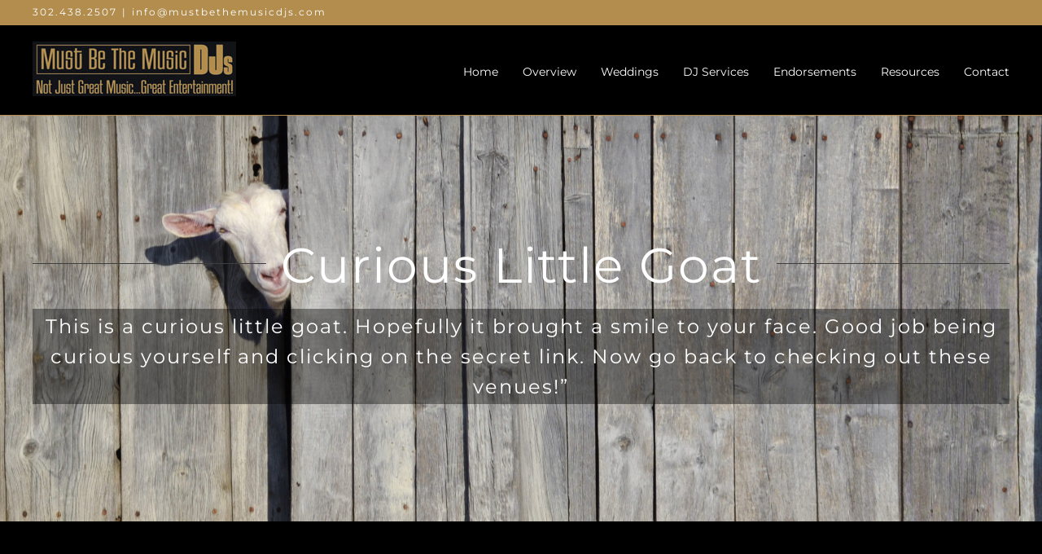

--- FILE ---
content_type: text/html; charset=UTF-8
request_url: https://www.mustbethemusicdjs.com/curious-little-goat/
body_size: 8910
content:
<!DOCTYPE html>
<html class="avada-html-layout-wide avada-html-header-position-top" lang="en" prefix="og: http://ogp.me/ns# fb: http://ogp.me/ns/fb#">
<head>
	<meta http-equiv="X-UA-Compatible" content="IE=edge" />
	<meta http-equiv="Content-Type" content="text/html; charset=utf-8"/>
	<meta name="viewport" content="width=device-width, initial-scale=1" />
	<meta name='robots' content='index, follow, max-image-preview:large, max-snippet:-1, max-video-preview:-1' />
	<style>img:is([sizes="auto" i], [sizes^="auto," i]) { contain-intrinsic-size: 3000px 1500px }</style>
	
	<!-- This site is optimized with the Yoast SEO plugin v24.5 - https://yoast.com/wordpress/plugins/seo/ -->
	<title>Curious Little Goat - Must Be The Music DJs</title>
	<link rel="canonical" href="https://www.mustbethemusicdjs.com/curious-little-goat/" />
	<meta property="og:locale" content="en_US" />
	<meta property="og:type" content="article" />
	<meta property="og:title" content="Must Be The Music DJs" />
	<meta property="og:url" content="https://www.mustbethemusicdjs.com/curious-little-goat/" />
	<meta property="og:site_name" content="Must Be The Music DJs" />
	<meta property="article:modified_time" content="2023-08-16T15:28:56+00:00" />
	<meta property="og:image" content="https://www.mustbethemusicdjs.com/wp-content/uploads/2020/06/favicon.jpg" />
	<meta property="og:image:width" content="409" />
	<meta property="og:image:height" content="362" />
	<meta property="og:image:type" content="image/jpeg" />
	<meta name="twitter:card" content="summary_large_image" />
	<meta name="twitter:title" content="Must Be The Music DJs" />
	<meta name="twitter:image" content="https://www.mustbethemusicdjs.com/wp-content/uploads/2020/06/favicon.jpg" />
	<script type="application/ld+json" class="yoast-schema-graph">{"@context":"https://schema.org","@graph":[{"@type":"WebPage","@id":"https://www.mustbethemusicdjs.com/curious-little-goat/","url":"https://www.mustbethemusicdjs.com/curious-little-goat/","name":"Curious Little Goat - Must Be The Music DJs","isPartOf":{"@id":"https://www.mustbethemusicdjs.com/#website"},"datePublished":"2020-06-05T17:27:50+00:00","dateModified":"2023-08-16T15:28:56+00:00","breadcrumb":{"@id":"https://www.mustbethemusicdjs.com/curious-little-goat/#breadcrumb"},"inLanguage":"en","potentialAction":[{"@type":"ReadAction","target":["https://www.mustbethemusicdjs.com/curious-little-goat/"]}]},{"@type":"BreadcrumbList","@id":"https://www.mustbethemusicdjs.com/curious-little-goat/#breadcrumb","itemListElement":[{"@type":"ListItem","position":1,"name":"Home","item":"https://www.mustbethemusicdjs.com/"},{"@type":"ListItem","position":2,"name":"Curious Little Goat"}]},{"@type":"WebSite","@id":"https://www.mustbethemusicdjs.com/#website","url":"https://www.mustbethemusicdjs.com/","name":"Must Be The Music DJs","description":"Wedding DJs","potentialAction":[{"@type":"SearchAction","target":{"@type":"EntryPoint","urlTemplate":"https://www.mustbethemusicdjs.com/?s={search_term_string}"},"query-input":{"@type":"PropertyValueSpecification","valueRequired":true,"valueName":"search_term_string"}}],"inLanguage":"en"}]}</script>
	<!-- / Yoast SEO plugin. -->


<link rel="alternate" type="application/rss+xml" title="Must Be The Music DJs &raquo; Feed" href="https://www.mustbethemusicdjs.com/feed/" />
<link rel="alternate" type="application/rss+xml" title="Must Be The Music DJs &raquo; Comments Feed" href="https://www.mustbethemusicdjs.com/comments/feed/" />
					<link rel="shortcut icon" href="https://www.mustbethemusicdjs.com/wp-content/uploads/2020/06/favicon.jpg" type="image/x-icon" />
		
					<!-- Apple Touch Icon -->
			<link rel="apple-touch-icon" sizes="180x180" href="https://www.mustbethemusicdjs.com/wp-content/uploads/2020/06/favicon.jpg">
		
					<!-- Android Icon -->
			<link rel="icon" sizes="192x192" href="https://www.mustbethemusicdjs.com/wp-content/uploads/2020/06/favicon.jpg">
		
					<!-- MS Edge Icon -->
			<meta name="msapplication-TileImage" content="https://www.mustbethemusicdjs.com/wp-content/uploads/2020/06/favicon.jpg">
								
		<meta property="og:locale" content="en_US"/>
		<meta property="og:type" content="article"/>
		<meta property="og:site_name" content="Must Be The Music DJs"/>
		<meta property="og:title" content="Curious Little Goat - Must Be The Music DJs"/>
				<meta property="og:url" content="https://www.mustbethemusicdjs.com/curious-little-goat/"/>
													<meta property="article:modified_time" content="2023-08-16T15:28:56-05:00"/>
											<meta property="og:image" content="https://www.mustbethemusicdjs.com/wp-content/uploads/2019/11/logo_main2.jpg"/>
		<meta property="og:image:width" content="250"/>
		<meta property="og:image:height" content="67"/>
		<meta property="og:image:type" content="image/jpeg"/>
				<script type="text/javascript">
/* <![CDATA[ */
window._wpemojiSettings = {"baseUrl":"https:\/\/s.w.org\/images\/core\/emoji\/15.0.3\/72x72\/","ext":".png","svgUrl":"https:\/\/s.w.org\/images\/core\/emoji\/15.0.3\/svg\/","svgExt":".svg","source":{"concatemoji":"https:\/\/www.mustbethemusicdjs.com\/wp-includes\/js\/wp-emoji-release.min.js?ver=6.7.4"}};
/*! This file is auto-generated */
!function(i,n){var o,s,e;function c(e){try{var t={supportTests:e,timestamp:(new Date).valueOf()};sessionStorage.setItem(o,JSON.stringify(t))}catch(e){}}function p(e,t,n){e.clearRect(0,0,e.canvas.width,e.canvas.height),e.fillText(t,0,0);var t=new Uint32Array(e.getImageData(0,0,e.canvas.width,e.canvas.height).data),r=(e.clearRect(0,0,e.canvas.width,e.canvas.height),e.fillText(n,0,0),new Uint32Array(e.getImageData(0,0,e.canvas.width,e.canvas.height).data));return t.every(function(e,t){return e===r[t]})}function u(e,t,n){switch(t){case"flag":return n(e,"\ud83c\udff3\ufe0f\u200d\u26a7\ufe0f","\ud83c\udff3\ufe0f\u200b\u26a7\ufe0f")?!1:!n(e,"\ud83c\uddfa\ud83c\uddf3","\ud83c\uddfa\u200b\ud83c\uddf3")&&!n(e,"\ud83c\udff4\udb40\udc67\udb40\udc62\udb40\udc65\udb40\udc6e\udb40\udc67\udb40\udc7f","\ud83c\udff4\u200b\udb40\udc67\u200b\udb40\udc62\u200b\udb40\udc65\u200b\udb40\udc6e\u200b\udb40\udc67\u200b\udb40\udc7f");case"emoji":return!n(e,"\ud83d\udc26\u200d\u2b1b","\ud83d\udc26\u200b\u2b1b")}return!1}function f(e,t,n){var r="undefined"!=typeof WorkerGlobalScope&&self instanceof WorkerGlobalScope?new OffscreenCanvas(300,150):i.createElement("canvas"),a=r.getContext("2d",{willReadFrequently:!0}),o=(a.textBaseline="top",a.font="600 32px Arial",{});return e.forEach(function(e){o[e]=t(a,e,n)}),o}function t(e){var t=i.createElement("script");t.src=e,t.defer=!0,i.head.appendChild(t)}"undefined"!=typeof Promise&&(o="wpEmojiSettingsSupports",s=["flag","emoji"],n.supports={everything:!0,everythingExceptFlag:!0},e=new Promise(function(e){i.addEventListener("DOMContentLoaded",e,{once:!0})}),new Promise(function(t){var n=function(){try{var e=JSON.parse(sessionStorage.getItem(o));if("object"==typeof e&&"number"==typeof e.timestamp&&(new Date).valueOf()<e.timestamp+604800&&"object"==typeof e.supportTests)return e.supportTests}catch(e){}return null}();if(!n){if("undefined"!=typeof Worker&&"undefined"!=typeof OffscreenCanvas&&"undefined"!=typeof URL&&URL.createObjectURL&&"undefined"!=typeof Blob)try{var e="postMessage("+f.toString()+"("+[JSON.stringify(s),u.toString(),p.toString()].join(",")+"));",r=new Blob([e],{type:"text/javascript"}),a=new Worker(URL.createObjectURL(r),{name:"wpTestEmojiSupports"});return void(a.onmessage=function(e){c(n=e.data),a.terminate(),t(n)})}catch(e){}c(n=f(s,u,p))}t(n)}).then(function(e){for(var t in e)n.supports[t]=e[t],n.supports.everything=n.supports.everything&&n.supports[t],"flag"!==t&&(n.supports.everythingExceptFlag=n.supports.everythingExceptFlag&&n.supports[t]);n.supports.everythingExceptFlag=n.supports.everythingExceptFlag&&!n.supports.flag,n.DOMReady=!1,n.readyCallback=function(){n.DOMReady=!0}}).then(function(){return e}).then(function(){var e;n.supports.everything||(n.readyCallback(),(e=n.source||{}).concatemoji?t(e.concatemoji):e.wpemoji&&e.twemoji&&(t(e.twemoji),t(e.wpemoji)))}))}((window,document),window._wpemojiSettings);
/* ]]> */
</script>
<style id='wp-emoji-styles-inline-css' type='text/css'>

	img.wp-smiley, img.emoji {
		display: inline !important;
		border: none !important;
		box-shadow: none !important;
		height: 1em !important;
		width: 1em !important;
		margin: 0 0.07em !important;
		vertical-align: -0.1em !important;
		background: none !important;
		padding: 0 !important;
	}
</style>
<style id='akismet-widget-style-inline-css' type='text/css'>

			.a-stats {
				--akismet-color-mid-green: #357b49;
				--akismet-color-white: #fff;
				--akismet-color-light-grey: #f6f7f7;

				max-width: 350px;
				width: auto;
			}

			.a-stats * {
				all: unset;
				box-sizing: border-box;
			}

			.a-stats strong {
				font-weight: 600;
			}

			.a-stats a.a-stats__link,
			.a-stats a.a-stats__link:visited,
			.a-stats a.a-stats__link:active {
				background: var(--akismet-color-mid-green);
				border: none;
				box-shadow: none;
				border-radius: 8px;
				color: var(--akismet-color-white);
				cursor: pointer;
				display: block;
				font-family: -apple-system, BlinkMacSystemFont, 'Segoe UI', 'Roboto', 'Oxygen-Sans', 'Ubuntu', 'Cantarell', 'Helvetica Neue', sans-serif;
				font-weight: 500;
				padding: 12px;
				text-align: center;
				text-decoration: none;
				transition: all 0.2s ease;
			}

			/* Extra specificity to deal with TwentyTwentyOne focus style */
			.widget .a-stats a.a-stats__link:focus {
				background: var(--akismet-color-mid-green);
				color: var(--akismet-color-white);
				text-decoration: none;
			}

			.a-stats a.a-stats__link:hover {
				filter: brightness(110%);
				box-shadow: 0 4px 12px rgba(0, 0, 0, 0.06), 0 0 2px rgba(0, 0, 0, 0.16);
			}

			.a-stats .count {
				color: var(--akismet-color-white);
				display: block;
				font-size: 1.5em;
				line-height: 1.4;
				padding: 0 13px;
				white-space: nowrap;
			}
		
</style>
<link rel='stylesheet' id='fusion-dynamic-css-css' href='https://www.mustbethemusicdjs.com/wp-content/uploads/fusion-styles/c0bf0c8a446c2843b148a6017420beae.min.css?ver=3.11.14' type='text/css' media='all' />
<script type="text/javascript" src="https://www.mustbethemusicdjs.com/wp-includes/js/jquery/jquery.min.js?ver=3.7.1" id="jquery-core-js"></script>
<script type="text/javascript" src="https://www.mustbethemusicdjs.com/wp-includes/js/jquery/jquery-migrate.min.js?ver=3.4.1" id="jquery-migrate-js"></script>
<link rel="https://api.w.org/" href="https://www.mustbethemusicdjs.com/wp-json/" /><link rel="alternate" title="JSON" type="application/json" href="https://www.mustbethemusicdjs.com/wp-json/wp/v2/pages/732" /><link rel="EditURI" type="application/rsd+xml" title="RSD" href="https://www.mustbethemusicdjs.com/xmlrpc.php?rsd" />
<meta name="generator" content="WordPress 6.7.4" />
<link rel='shortlink' href='https://www.mustbethemusicdjs.com/?p=732' />
<link rel="alternate" title="oEmbed (JSON)" type="application/json+oembed" href="https://www.mustbethemusicdjs.com/wp-json/oembed/1.0/embed?url=https%3A%2F%2Fwww.mustbethemusicdjs.com%2Fcurious-little-goat%2F" />
<link rel="alternate" title="oEmbed (XML)" type="text/xml+oembed" href="https://www.mustbethemusicdjs.com/wp-json/oembed/1.0/embed?url=https%3A%2F%2Fwww.mustbethemusicdjs.com%2Fcurious-little-goat%2F&#038;format=xml" />
<style type="text/css" id="css-fb-visibility">@media screen and (max-width: 640px){.fusion-no-small-visibility{display:none !important;}body .sm-text-align-center{text-align:center !important;}body .sm-text-align-left{text-align:left !important;}body .sm-text-align-right{text-align:right !important;}body .sm-flex-align-center{justify-content:center !important;}body .sm-flex-align-flex-start{justify-content:flex-start !important;}body .sm-flex-align-flex-end{justify-content:flex-end !important;}body .sm-mx-auto{margin-left:auto !important;margin-right:auto !important;}body .sm-ml-auto{margin-left:auto !important;}body .sm-mr-auto{margin-right:auto !important;}body .fusion-absolute-position-small{position:absolute;top:auto;width:100%;}.awb-sticky.awb-sticky-small{ position: sticky; top: var(--awb-sticky-offset,0); }}@media screen and (min-width: 641px) and (max-width: 1024px){.fusion-no-medium-visibility{display:none !important;}body .md-text-align-center{text-align:center !important;}body .md-text-align-left{text-align:left !important;}body .md-text-align-right{text-align:right !important;}body .md-flex-align-center{justify-content:center !important;}body .md-flex-align-flex-start{justify-content:flex-start !important;}body .md-flex-align-flex-end{justify-content:flex-end !important;}body .md-mx-auto{margin-left:auto !important;margin-right:auto !important;}body .md-ml-auto{margin-left:auto !important;}body .md-mr-auto{margin-right:auto !important;}body .fusion-absolute-position-medium{position:absolute;top:auto;width:100%;}.awb-sticky.awb-sticky-medium{ position: sticky; top: var(--awb-sticky-offset,0); }}@media screen and (min-width: 1025px){.fusion-no-large-visibility{display:none !important;}body .lg-text-align-center{text-align:center !important;}body .lg-text-align-left{text-align:left !important;}body .lg-text-align-right{text-align:right !important;}body .lg-flex-align-center{justify-content:center !important;}body .lg-flex-align-flex-start{justify-content:flex-start !important;}body .lg-flex-align-flex-end{justify-content:flex-end !important;}body .lg-mx-auto{margin-left:auto !important;margin-right:auto !important;}body .lg-ml-auto{margin-left:auto !important;}body .lg-mr-auto{margin-right:auto !important;}body .fusion-absolute-position-large{position:absolute;top:auto;width:100%;}.awb-sticky.awb-sticky-large{ position: sticky; top: var(--awb-sticky-offset,0); }}</style><style type="text/css">.recentcomments a{display:inline !important;padding:0 !important;margin:0 !important;}</style>		<script type="text/javascript">
			var doc = document.documentElement;
			doc.setAttribute( 'data-useragent', navigator.userAgent );
		</script>
		<!-- Global site tag (gtag.js) - Google Analytics -->
<script async src="https://www.googletagmanager.com/gtag/js?id=UA-120990299-1"></script>
<script>
  window.dataLayer = window.dataLayer || [];
  function gtag(){dataLayer.push(arguments);}
  gtag('js', new Date());

  gtag('config', 'UA-120990299-1');
</script>
	</head>

<body class="page-template-default page page-id-732 fusion-image-hovers fusion-pagination-sizing fusion-button_type-flat fusion-button_span-no fusion-button_gradient-linear avada-image-rollover-circle-yes avada-image-rollover-yes avada-image-rollover-direction-left fusion-body ltr fusion-sticky-header no-mobile-slidingbar no-mobile-totop avada-has-rev-slider-styles fusion-disable-outline fusion-sub-menu-fade mobile-logo-pos-left layout-wide-mode avada-has-boxed-modal-shadow- layout-scroll-offset-full avada-has-zero-margin-offset-top fusion-top-header menu-text-align-center mobile-menu-design-modern fusion-show-pagination-text fusion-header-layout-v3 avada-responsive avada-footer-fx-none avada-menu-highlight-style-bar fusion-search-form-classic fusion-main-menu-search-dropdown fusion-avatar-square avada-dropdown-styles avada-blog-layout-large avada-blog-archive-layout-large avada-header-shadow-yes avada-menu-icon-position-left avada-has-megamenu-shadow avada-has-mainmenu-dropdown-divider avada-has-breadcrumb-mobile-hidden avada-has-titlebar-hide avada-has-pagination-width_height avada-flyout-menu-direction-fade avada-ec-views-v1" data-awb-post-id="732">
		<a class="skip-link screen-reader-text" href="#content">Skip to content</a>

	<div id="boxed-wrapper">
		
		<div id="wrapper" class="fusion-wrapper">
			<div id="home" style="position:relative;top:-1px;"></div>
							
					
			<header class="fusion-header-wrapper fusion-header-shadow">
				<div class="fusion-header-v3 fusion-logo-alignment fusion-logo-left fusion-sticky-menu- fusion-sticky-logo-1 fusion-mobile-logo-1  fusion-mobile-menu-design-modern">
					
<div class="fusion-secondary-header">
	<div class="fusion-row">
					<div class="fusion-alignleft">
				<div class="fusion-contact-info"><span class="fusion-contact-info-phone-number">302.438.2507</span><span class="fusion-header-separator">|</span><span class="fusion-contact-info-email-address"><a href="mailto:in&#102;&#111;&#64;&#109;&#117;s&#116;&#98;e&#116;h&#101;&#109;usi&#99;d&#106;&#115;&#46;co&#109;">in&#102;&#111;&#64;&#109;&#117;s&#116;&#98;e&#116;h&#101;&#109;usi&#99;d&#106;&#115;&#46;co&#109;</a></span></div>			</div>
					</div>
</div>
<div class="fusion-header-sticky-height"></div>
<div class="fusion-header">
	<div class="fusion-row">
					<div class="fusion-logo" data-margin-top="20px" data-margin-bottom="20px" data-margin-left="0px" data-margin-right="0px">
			<a class="fusion-logo-link"  href="https://www.mustbethemusicdjs.com/" >

						<!-- standard logo -->
			<img src="https://www.mustbethemusicdjs.com/wp-content/uploads/2019/11/logo_main2.jpg" srcset="https://www.mustbethemusicdjs.com/wp-content/uploads/2019/11/logo_main2.jpg 1x, https://www.mustbethemusicdjs.com/wp-content/uploads/2019/11/logo_main.jpg 2x" width="250" height="67" style="max-height:67px;height:auto;" alt="Must Be The Music DJs Logo" data-retina_logo_url="https://www.mustbethemusicdjs.com/wp-content/uploads/2019/11/logo_main.jpg" class="fusion-standard-logo" />

											<!-- mobile logo -->
				<img src="https://www.mustbethemusicdjs.com/wp-content/uploads/2019/11/logo_main_small.jpg" srcset="https://www.mustbethemusicdjs.com/wp-content/uploads/2019/11/logo_main_small.jpg 1x, https://www.mustbethemusicdjs.com/wp-content/uploads/2019/11/logo_main2.jpg 2x" width="200" height="53" style="max-height:53px;height:auto;" alt="Must Be The Music DJs Logo" data-retina_logo_url="https://www.mustbethemusicdjs.com/wp-content/uploads/2019/11/logo_main2.jpg" class="fusion-mobile-logo" />
			
											<!-- sticky header logo -->
				<img src="https://www.mustbethemusicdjs.com/wp-content/uploads/2019/11/logo_main_small.jpg" srcset="https://www.mustbethemusicdjs.com/wp-content/uploads/2019/11/logo_main_small.jpg 1x, https://www.mustbethemusicdjs.com/wp-content/uploads/2019/11/logo_main2.jpg 2x" width="200" height="53" style="max-height:53px;height:auto;" alt="Must Be The Music DJs Logo" data-retina_logo_url="https://www.mustbethemusicdjs.com/wp-content/uploads/2019/11/logo_main2.jpg" class="fusion-sticky-logo" />
					</a>
		</div>		<nav class="fusion-main-menu" aria-label="Main Menu"><ul id="menu-wedding" class="fusion-menu"><li  id="menu-item-405"  class="menu-item menu-item-type-post_type menu-item-object-page menu-item-home menu-item-405"  data-item-id="405"><a  href="https://www.mustbethemusicdjs.com/" class="fusion-bar-highlight"><span class="menu-text">Home</span></a></li><li  id="menu-item-404"  class="menu-item menu-item-type-post_type menu-item-object-page menu-item-404"  data-item-id="404"><a  href="https://www.mustbethemusicdjs.com/about/" class="fusion-bar-highlight"><span class="menu-text">Overview</span></a></li><li  id="menu-item-398"  class="menu-item menu-item-type-post_type menu-item-object-page menu-item-has-children menu-item-398 fusion-dropdown-menu"  data-item-id="398"><a  href="https://www.mustbethemusicdjs.com/weddings/" class="fusion-bar-highlight"><span class="menu-text">Weddings</span></a><ul class="sub-menu"><li  id="menu-item-406"  class="menu-item menu-item-type-custom menu-item-object-custom menu-item-406 fusion-dropdown-submenu" ><a  title="overview" href="https://www.mustbethemusicdjs.com/weddings/#overview" class="fusion-bar-highlight"><span>Overview</span></a></li><li  id="menu-item-407"  class="menu-item menu-item-type-custom menu-item-object-custom menu-item-407 fusion-dropdown-submenu" ><a  title="ceremony" href="https://www.mustbethemusicdjs.com/weddings/#ceremony" class="fusion-bar-highlight"><span>Ceremony</span></a></li><li  id="menu-item-408"  class="menu-item menu-item-type-custom menu-item-object-custom menu-item-408 fusion-dropdown-submenu" ><a  title="reception" href="https://www.mustbethemusicdjs.com/weddings/#reception" class="fusion-bar-highlight"><span>Reception</span></a></li><li  id="menu-item-409"  class="menu-item menu-item-type-custom menu-item-object-custom menu-item-409 fusion-dropdown-submenu" ><a  title="uplighting" href="https://www.mustbethemusicdjs.com/weddings/#uplighting" class="fusion-bar-highlight"><span>Uplighting</span></a></li><li  id="menu-item-410"  class="menu-item menu-item-type-custom menu-item-object-custom menu-item-410 fusion-dropdown-submenu" ><a  title="faq" href="https://www.mustbethemusicdjs.com/weddings/#faq" class="fusion-bar-highlight"><span>Wedding FAQ</span></a></li><li  id="menu-item-417"  class="menu-item menu-item-type-custom menu-item-object-custom menu-item-417 fusion-dropdown-submenu" ><a  title="weddingpricing" href="https://www.mustbethemusicdjs.com/weddings/#weddingpricing" class="fusion-bar-highlight"><span>Wedding Pricing</span></a></li></ul></li><li  id="menu-item-402"  class="menu-item menu-item-type-post_type menu-item-object-page menu-item-has-children menu-item-402 fusion-dropdown-menu"  data-item-id="402"><a  href="https://www.mustbethemusicdjs.com/dj-services/" class="fusion-bar-highlight"><span class="menu-text">DJ Services</span></a><ul class="sub-menu"><li  id="menu-item-505"  class="menu-item menu-item-type-custom menu-item-object-custom menu-item-505 fusion-dropdown-submenu" ><a  href="https://www.mustbethemusicdjs.com/dj-services/#corporate" class="fusion-bar-highlight"><span>Corporate Events</span></a></li><li  id="menu-item-506"  class="menu-item menu-item-type-custom menu-item-object-custom menu-item-506 fusion-dropdown-submenu" ><a  href="https://www.mustbethemusicdjs.com/dj-services/#private" class="fusion-bar-highlight"><span>Private Events</span></a></li><li  id="menu-item-507"  class="menu-item menu-item-type-custom menu-item-object-custom menu-item-507 fusion-dropdown-submenu" ><a  href="https://www.mustbethemusicdjs.com/dj-services/#school" class="fusion-bar-highlight"><span>School Events</span></a></li></ul></li><li  id="menu-item-397"  class="menu-item menu-item-type-post_type menu-item-object-page menu-item-397"  data-item-id="397"><a  href="https://www.mustbethemusicdjs.com/testimonials/" class="fusion-bar-highlight"><span class="menu-text">Endorsements</span></a></li><li  id="menu-item-399"  class="menu-item menu-item-type-post_type menu-item-object-page menu-item-has-children menu-item-399 fusion-dropdown-menu"  data-item-id="399"><a  href="https://www.mustbethemusicdjs.com/resources/" class="fusion-bar-highlight"><span class="menu-text">Resources</span></a><ul class="sub-menu"><li  id="menu-item-761"  class="menu-item menu-item-type-custom menu-item-object-custom menu-item-761 fusion-dropdown-submenu" ><a  href="https://www.mustbethemusicdjs.com/resources/#Venues" class="fusion-bar-highlight"><span>Venues</span></a></li><li  id="menu-item-762"  class="menu-item menu-item-type-custom menu-item-object-custom menu-item-762 fusion-dropdown-submenu" ><a  href="https://www.mustbethemusicdjs.com/resources/#Photography" class="fusion-bar-highlight"><span>Photography</span></a></li><li  id="menu-item-764"  class="menu-item menu-item-type-custom menu-item-object-custom menu-item-764 fusion-dropdown-submenu" ><a  href="https://www.mustbethemusicdjs.com/resources/#WeddingPlanners" class="fusion-bar-highlight"><span>Wedding Planners</span></a></li><li  id="menu-item-769"  class="menu-item menu-item-type-custom menu-item-object-custom menu-item-769 fusion-dropdown-submenu" ><a  href="https://www.mustbethemusicdjs.com/resources/#Videographers" class="fusion-bar-highlight"><span>Videographers</span></a></li><li  id="menu-item-770"  class="menu-item menu-item-type-custom menu-item-object-custom menu-item-770 fusion-dropdown-submenu" ><a  href="https://www.mustbethemusicdjs.com/resources/#Officiants" class="fusion-bar-highlight"><span>Officiants</span></a></li><li  id="menu-item-772"  class="menu-item menu-item-type-custom menu-item-object-custom menu-item-772 fusion-dropdown-submenu" ><a  href="https://www.mustbethemusicdjs.com/resources/#Flowers" class="fusion-bar-highlight"><span>Flowers</span></a></li><li  id="menu-item-771"  class="menu-item menu-item-type-custom menu-item-object-custom menu-item-771 fusion-dropdown-submenu" ><a  href="https://www.mustbethemusicdjs.com/resources/#Desserts" class="fusion-bar-highlight"><span>Desserts</span></a></li><li  id="menu-item-773"  class="menu-item menu-item-type-custom menu-item-object-custom menu-item-773 fusion-dropdown-submenu" ><a  href="https://www.mustbethemusicdjs.com/resources/#Apparel" class="fusion-bar-highlight"><span>Apparel</span></a></li></ul></li><li  id="menu-item-403"  class="menu-item menu-item-type-post_type menu-item-object-page menu-item-403"  data-item-id="403"><a  href="https://www.mustbethemusicdjs.com/contact/" class="fusion-bar-highlight"><span class="menu-text">Contact</span></a></li></ul></nav>	<div class="fusion-mobile-menu-icons">
							<a href="#" class="fusion-icon awb-icon-bars" aria-label="Toggle mobile menu" aria-expanded="false"></a>
		
		
		
			</div>

<nav class="fusion-mobile-nav-holder fusion-mobile-menu-text-align-left" aria-label="Main Menu Mobile"></nav>

					</div>
</div>
				</div>
				<div class="fusion-clearfix"></div>
			</header>
								
							<div id="sliders-container" class="fusion-slider-visibility">
			<div id="fusion-slider-35" data-id="35" class="fusion-slider-container fusion-slider-732 full-width-slider-container" style="height:900px;max-width:100%;">
	<style type="text/css">
		#fusion-slider-35 .flex-direction-nav a {width:63px;height:63px;line-height:63px;font-size:25px;}	</style>
	<div class="fusion-slider-loading">Loading...</div>
		<div class="tfs-slider flexslider main-flex full-width-slider" style="max-width:100%;--typography_sensitivity:1;" data-slider_width="100%" data-slider_height="900px" data-slider_content_width="" data-full_screen="0" data-slider_indicator="" data-slider_indicator_color="#ffffff" data-parallax="1" data-nav_arrows="1" data-nav_box_width="63px" data-nav_box_height="63px" data-nav_arrow_size="25px" data-autoplay="1" data-loop="0" data-orderby="date" data-order="DESC" data-animation="fade" data-slideshow_speed="7000" data-animation_speed="600" data-typo_sensitivity="1" data-typo_factor="1.5" >
		<ul class="slides" style="max-width:100%;">
															<li class="slide-id-733" data-mute="yes" data-loop="yes" data-autoplay="yes">
					<div class="slide-content-container slide-content-center" style="display: none;">
						<div class="slide-content" style="">
															<div class="heading ">
									<div class="fusion-title-sc-wrapper fusion-block-element" style="">
										<div class="fusion-title title fusion-title-1 fusion-title-center fusion-title-text fusion-title-size-two" style="--awb-margin-bottom:0px;--awb-font-size:60px;"><div class="title-sep-container title-sep-container-left"><div class="title-sep sep-single sep-solid" style="border-color:#3e3e3e;"></div></div><span class="awb-title-spacer"></span><h2 class="fusion-title-heading title-heading-center" style="margin:0;font-size:1em;line-height:80px;">Curious Little Goat</h2><span class="awb-title-spacer"></span><div class="title-sep-container title-sep-container-right"><div class="title-sep sep-single sep-solid" style="border-color:#3e3e3e;"></div></div></div>									</div>
								</div>
																						<div class="caption with-bg">
									<div class="fusion-title-sc-wrapper" style="background-color:rgba(0,0,0,0.4);">
										<div class="fusion-title title fusion-title-2 fusion-sep-none fusion-title-center fusion-title-text fusion-title-size-three" style="--awb-margin-bottom:0px;--awb-font-size:24px;"><h3 class="fusion-title-heading title-heading-center" style="margin:0;font-size:1em;line-height:38px;">This is a curious little goat.  Hopefully it brought a smile to your face.  Good job being curious yourself and clicking on the secret link. Now go back to checking out these venues!”</h3></div>									</div>
								</div>
																				</div>
					</div>
																<a href="https://www.mustbethemusicdjs.com/resources/" class="overlay-link fusion-one-page-text-link" aria-label="goat"></a>
																				<div class="background background-image" style="background-image: url(https://www.mustbethemusicdjs.com/wp-content/uploads/2020/06/shutterstock_109179875-scaled.jpg);max-width:100%;height:900px;filter: progid:DXImageTransform.Microsoft.AlphaImageLoader(src='https://www.mustbethemusicdjs.com/wp-content/uploads/2020/06/shutterstock_109179875-scaled.jpg', sizingMethod='scale');" data-imgwidth="2560">
																							</div>
				</li>
					</ul>
	</div>
</div>
		</div>
				
					
							
			
						<main id="main" class="clearfix ">
				<div class="fusion-row" style="">
<section id="content" style="width: 100%;">
					<div id="post-732" class="post-732 page type-page status-publish hentry">
			<span class="entry-title rich-snippet-hidden">Curious Little Goat</span><span class="vcard rich-snippet-hidden"><span class="fn"><a href="https://www.mustbethemusicdjs.com/author/sferraro97/" title="Posts by Sergio Ferraro" rel="author">Sergio Ferraro</a></span></span><span class="updated rich-snippet-hidden">2023-08-16T11:28:56-04:00</span>
			
			<div class="post-content">
											</div>
																													</div>
	</section>
						
					</div>  <!-- fusion-row -->
				</main>  <!-- #main -->
				
				
								
					
		<div class="fusion-footer">
					
	<footer class="fusion-footer-widget-area fusion-widget-area fusion-footer-widget-area-center">
		<div class="fusion-row">
			<div class="fusion-columns fusion-columns-4 fusion-widget-area">
				
																									<div class="fusion-column col-lg-3 col-md-3 col-sm-3">
							<section id="custom_html-2" class="widget_text fusion-footer-widget-column widget widget_custom_html" style="border-style: solid;border-color:transparent;border-width:0px;"><div class="textwidget custom-html-widget"><span id="siteseal"><script async type="text/javascript" src="https://seal.godaddy.com/getSeal?sealID=8sk9MIjVWHpkUNaWqscwCTwJp1Y1geIHQgUOuRwdvuKy1Ey4d78bEkY4MG1i"></script></span></div><div style="clear:both;"></div></section>																					</div>
																										<div class="fusion-column col-lg-3 col-md-3 col-sm-3">
													</div>
																										<div class="fusion-column col-lg-3 col-md-3 col-sm-3">
													</div>
																										<div class="fusion-column fusion-column-last col-lg-3 col-md-3 col-sm-3">
													</div>
																											
				<div class="fusion-clearfix"></div>
			</div> <!-- fusion-columns -->
		</div> <!-- fusion-row -->
	</footer> <!-- fusion-footer-widget-area -->

	
	<footer id="footer" class="fusion-footer-copyright-area">
		<div class="fusion-row">
			<div class="fusion-copyright-content">

				<div class="fusion-copyright-notice">
		<div>
		All rights reserved Must Be The Music DJs | Delaware Wedding DJs | DJ Entertainment Company	</div>
</div>
<div class="fusion-social-links-footer">
	</div>

			</div> <!-- fusion-fusion-copyright-content -->
		</div> <!-- fusion-row -->
	</footer> <!-- #footer -->
		</div> <!-- fusion-footer -->

		
																</div> <!-- wrapper -->
		</div> <!-- #boxed-wrapper -->
				<a class="fusion-one-page-text-link fusion-page-load-link" tabindex="-1" href="#" aria-hidden="true">Page load link</a>

		<div class="avada-footer-scripts">
			<script type="text/javascript">var fusionNavIsCollapsed=function(e){var t,n;window.innerWidth<=e.getAttribute("data-breakpoint")?(e.classList.add("collapse-enabled"),e.classList.remove("awb-menu_desktop"),e.classList.contains("expanded")||window.dispatchEvent(new CustomEvent("fusion-mobile-menu-collapsed",{detail:{nav:e}})),(n=e.querySelectorAll(".menu-item-has-children.expanded")).length&&n.forEach(function(e){e.querySelector(".awb-menu__open-nav-submenu_mobile").setAttribute("aria-expanded","false")})):(null!==e.querySelector(".menu-item-has-children.expanded .awb-menu__open-nav-submenu_click")&&e.querySelector(".menu-item-has-children.expanded .awb-menu__open-nav-submenu_click").click(),e.classList.remove("collapse-enabled"),e.classList.add("awb-menu_desktop"),null!==e.querySelector(".awb-menu__main-ul")&&e.querySelector(".awb-menu__main-ul").removeAttribute("style")),e.classList.add("no-wrapper-transition"),clearTimeout(t),t=setTimeout(()=>{e.classList.remove("no-wrapper-transition")},400),e.classList.remove("loading")},fusionRunNavIsCollapsed=function(){var e,t=document.querySelectorAll(".awb-menu");for(e=0;e<t.length;e++)fusionNavIsCollapsed(t[e])};function avadaGetScrollBarWidth(){var e,t,n,l=document.createElement("p");return l.style.width="100%",l.style.height="200px",(e=document.createElement("div")).style.position="absolute",e.style.top="0px",e.style.left="0px",e.style.visibility="hidden",e.style.width="200px",e.style.height="150px",e.style.overflow="hidden",e.appendChild(l),document.body.appendChild(e),t=l.offsetWidth,e.style.overflow="scroll",t==(n=l.offsetWidth)&&(n=e.clientWidth),document.body.removeChild(e),jQuery("html").hasClass("awb-scroll")&&10<t-n?10:t-n}fusionRunNavIsCollapsed(),window.addEventListener("fusion-resize-horizontal",fusionRunNavIsCollapsed);</script><script type="text/javascript">!function(t,e){"use strict";function n(){if(!a){a=!0;for(var t=0;t<d.length;t++)d[t].fn.call(window,d[t].ctx);d=[]}}function o(){"complete"===document.readyState&&n()}t=t||"docReady",e=e||window;var d=[],a=!1,c=!1;e[t]=function(t,e){return a?void setTimeout(function(){t(e)},1):(d.push({fn:t,ctx:e}),void("complete"===document.readyState||!document.attachEvent&&"interactive"===document.readyState?setTimeout(n,1):c||(document.addEventListener?(document.addEventListener("DOMContentLoaded",n,!1),window.addEventListener("load",n,!1)):(document.attachEvent("onreadystatechange",o),window.attachEvent("onload",n)),c=!0)))}}("wpBruiserDocReady",window);
			(function(){var wpbrLoader = (function(){var g=document,b=g.createElement('script'),c=g.scripts[0];b.async=1;b.src='https://www.mustbethemusicdjs.com/?gdbc-client=3.1.43-'+(new Date()).getTime();c.parentNode.insertBefore(b,c);});wpBruiserDocReady(wpbrLoader);window.onunload=function(){};window.addEventListener('pageshow',function(event){if(event.persisted){(typeof window.WPBruiserClient==='undefined')?wpbrLoader():window.WPBruiserClient.requestTokens();}},false);})();
</script><script type="text/javascript" src="https://www.mustbethemusicdjs.com/wp-includes/js/dist/hooks.min.js?ver=4d63a3d491d11ffd8ac6" id="wp-hooks-js"></script>
<script type="text/javascript" src="https://www.mustbethemusicdjs.com/wp-includes/js/dist/i18n.min.js?ver=5e580eb46a90c2b997e6" id="wp-i18n-js"></script>
<script type="text/javascript" id="wp-i18n-js-after">
/* <![CDATA[ */
wp.i18n.setLocaleData( { 'text direction\u0004ltr': [ 'ltr' ] } );
/* ]]> */
</script>
<script type="text/javascript" src="https://www.mustbethemusicdjs.com/wp-content/plugins/contact-form-7/includes/swv/js/index.js?ver=6.0.4" id="swv-js"></script>
<script type="text/javascript" id="contact-form-7-js-before">
/* <![CDATA[ */
var wpcf7 = {
    "api": {
        "root": "https:\/\/www.mustbethemusicdjs.com\/wp-json\/",
        "namespace": "contact-form-7\/v1"
    }
};
/* ]]> */
</script>
<script type="text/javascript" src="https://www.mustbethemusicdjs.com/wp-content/plugins/contact-form-7/includes/js/index.js?ver=6.0.4" id="contact-form-7-js"></script>
<script type="text/javascript" src="https://www.google.com/recaptcha/api.js?render=6LfgQ_MhAAAAABMDcsqooukhg6BKwEc4eOved7mV&amp;ver=3.0" id="google-recaptcha-js"></script>
<script type="text/javascript" src="https://www.mustbethemusicdjs.com/wp-includes/js/dist/vendor/wp-polyfill.min.js?ver=3.15.0" id="wp-polyfill-js"></script>
<script type="text/javascript" id="wpcf7-recaptcha-js-before">
/* <![CDATA[ */
var wpcf7_recaptcha = {
    "sitekey": "6LfgQ_MhAAAAABMDcsqooukhg6BKwEc4eOved7mV",
    "actions": {
        "homepage": "homepage",
        "contactform": "contactform"
    }
};
/* ]]> */
</script>
<script type="text/javascript" src="https://www.mustbethemusicdjs.com/wp-content/plugins/contact-form-7/modules/recaptcha/index.js?ver=6.0.4" id="wpcf7-recaptcha-js"></script>
<script type="text/javascript" src="https://www.mustbethemusicdjs.com/wp-content/uploads/fusion-scripts/374f83d4c7a583bc78938430a6c759c7.min.js?ver=3.11.14" id="fusion-scripts-js"></script>
				<script type="text/javascript">
				jQuery( document ).ready( function() {
					var ajaxurl = 'https://www.mustbethemusicdjs.com/wp-admin/admin-ajax.php';
					if ( 0 < jQuery( '.fusion-login-nonce' ).length ) {
						jQuery.get( ajaxurl, { 'action': 'fusion_login_nonce' }, function( response ) {
							jQuery( '.fusion-login-nonce' ).html( response );
						});
					}
				});
				</script>
						</div>

			<section class="to-top-container to-top-right" aria-labelledby="awb-to-top-label">
		<a href="#" id="toTop" class="fusion-top-top-link">
			<span id="awb-to-top-label" class="screen-reader-text">Go to Top</span>

					</a>
	</section>
		</body>
</html>


--- FILE ---
content_type: text/html; charset=utf-8
request_url: https://www.google.com/recaptcha/api2/anchor?ar=1&k=6LfgQ_MhAAAAABMDcsqooukhg6BKwEc4eOved7mV&co=aHR0cHM6Ly93d3cubXVzdGJldGhlbXVzaWNkanMuY29tOjQ0Mw..&hl=en&v=PoyoqOPhxBO7pBk68S4YbpHZ&size=invisible&anchor-ms=20000&execute-ms=30000&cb=mtt28oqmh3c4
body_size: 48759
content:
<!DOCTYPE HTML><html dir="ltr" lang="en"><head><meta http-equiv="Content-Type" content="text/html; charset=UTF-8">
<meta http-equiv="X-UA-Compatible" content="IE=edge">
<title>reCAPTCHA</title>
<style type="text/css">
/* cyrillic-ext */
@font-face {
  font-family: 'Roboto';
  font-style: normal;
  font-weight: 400;
  font-stretch: 100%;
  src: url(//fonts.gstatic.com/s/roboto/v48/KFO7CnqEu92Fr1ME7kSn66aGLdTylUAMa3GUBHMdazTgWw.woff2) format('woff2');
  unicode-range: U+0460-052F, U+1C80-1C8A, U+20B4, U+2DE0-2DFF, U+A640-A69F, U+FE2E-FE2F;
}
/* cyrillic */
@font-face {
  font-family: 'Roboto';
  font-style: normal;
  font-weight: 400;
  font-stretch: 100%;
  src: url(//fonts.gstatic.com/s/roboto/v48/KFO7CnqEu92Fr1ME7kSn66aGLdTylUAMa3iUBHMdazTgWw.woff2) format('woff2');
  unicode-range: U+0301, U+0400-045F, U+0490-0491, U+04B0-04B1, U+2116;
}
/* greek-ext */
@font-face {
  font-family: 'Roboto';
  font-style: normal;
  font-weight: 400;
  font-stretch: 100%;
  src: url(//fonts.gstatic.com/s/roboto/v48/KFO7CnqEu92Fr1ME7kSn66aGLdTylUAMa3CUBHMdazTgWw.woff2) format('woff2');
  unicode-range: U+1F00-1FFF;
}
/* greek */
@font-face {
  font-family: 'Roboto';
  font-style: normal;
  font-weight: 400;
  font-stretch: 100%;
  src: url(//fonts.gstatic.com/s/roboto/v48/KFO7CnqEu92Fr1ME7kSn66aGLdTylUAMa3-UBHMdazTgWw.woff2) format('woff2');
  unicode-range: U+0370-0377, U+037A-037F, U+0384-038A, U+038C, U+038E-03A1, U+03A3-03FF;
}
/* math */
@font-face {
  font-family: 'Roboto';
  font-style: normal;
  font-weight: 400;
  font-stretch: 100%;
  src: url(//fonts.gstatic.com/s/roboto/v48/KFO7CnqEu92Fr1ME7kSn66aGLdTylUAMawCUBHMdazTgWw.woff2) format('woff2');
  unicode-range: U+0302-0303, U+0305, U+0307-0308, U+0310, U+0312, U+0315, U+031A, U+0326-0327, U+032C, U+032F-0330, U+0332-0333, U+0338, U+033A, U+0346, U+034D, U+0391-03A1, U+03A3-03A9, U+03B1-03C9, U+03D1, U+03D5-03D6, U+03F0-03F1, U+03F4-03F5, U+2016-2017, U+2034-2038, U+203C, U+2040, U+2043, U+2047, U+2050, U+2057, U+205F, U+2070-2071, U+2074-208E, U+2090-209C, U+20D0-20DC, U+20E1, U+20E5-20EF, U+2100-2112, U+2114-2115, U+2117-2121, U+2123-214F, U+2190, U+2192, U+2194-21AE, U+21B0-21E5, U+21F1-21F2, U+21F4-2211, U+2213-2214, U+2216-22FF, U+2308-230B, U+2310, U+2319, U+231C-2321, U+2336-237A, U+237C, U+2395, U+239B-23B7, U+23D0, U+23DC-23E1, U+2474-2475, U+25AF, U+25B3, U+25B7, U+25BD, U+25C1, U+25CA, U+25CC, U+25FB, U+266D-266F, U+27C0-27FF, U+2900-2AFF, U+2B0E-2B11, U+2B30-2B4C, U+2BFE, U+3030, U+FF5B, U+FF5D, U+1D400-1D7FF, U+1EE00-1EEFF;
}
/* symbols */
@font-face {
  font-family: 'Roboto';
  font-style: normal;
  font-weight: 400;
  font-stretch: 100%;
  src: url(//fonts.gstatic.com/s/roboto/v48/KFO7CnqEu92Fr1ME7kSn66aGLdTylUAMaxKUBHMdazTgWw.woff2) format('woff2');
  unicode-range: U+0001-000C, U+000E-001F, U+007F-009F, U+20DD-20E0, U+20E2-20E4, U+2150-218F, U+2190, U+2192, U+2194-2199, U+21AF, U+21E6-21F0, U+21F3, U+2218-2219, U+2299, U+22C4-22C6, U+2300-243F, U+2440-244A, U+2460-24FF, U+25A0-27BF, U+2800-28FF, U+2921-2922, U+2981, U+29BF, U+29EB, U+2B00-2BFF, U+4DC0-4DFF, U+FFF9-FFFB, U+10140-1018E, U+10190-1019C, U+101A0, U+101D0-101FD, U+102E0-102FB, U+10E60-10E7E, U+1D2C0-1D2D3, U+1D2E0-1D37F, U+1F000-1F0FF, U+1F100-1F1AD, U+1F1E6-1F1FF, U+1F30D-1F30F, U+1F315, U+1F31C, U+1F31E, U+1F320-1F32C, U+1F336, U+1F378, U+1F37D, U+1F382, U+1F393-1F39F, U+1F3A7-1F3A8, U+1F3AC-1F3AF, U+1F3C2, U+1F3C4-1F3C6, U+1F3CA-1F3CE, U+1F3D4-1F3E0, U+1F3ED, U+1F3F1-1F3F3, U+1F3F5-1F3F7, U+1F408, U+1F415, U+1F41F, U+1F426, U+1F43F, U+1F441-1F442, U+1F444, U+1F446-1F449, U+1F44C-1F44E, U+1F453, U+1F46A, U+1F47D, U+1F4A3, U+1F4B0, U+1F4B3, U+1F4B9, U+1F4BB, U+1F4BF, U+1F4C8-1F4CB, U+1F4D6, U+1F4DA, U+1F4DF, U+1F4E3-1F4E6, U+1F4EA-1F4ED, U+1F4F7, U+1F4F9-1F4FB, U+1F4FD-1F4FE, U+1F503, U+1F507-1F50B, U+1F50D, U+1F512-1F513, U+1F53E-1F54A, U+1F54F-1F5FA, U+1F610, U+1F650-1F67F, U+1F687, U+1F68D, U+1F691, U+1F694, U+1F698, U+1F6AD, U+1F6B2, U+1F6B9-1F6BA, U+1F6BC, U+1F6C6-1F6CF, U+1F6D3-1F6D7, U+1F6E0-1F6EA, U+1F6F0-1F6F3, U+1F6F7-1F6FC, U+1F700-1F7FF, U+1F800-1F80B, U+1F810-1F847, U+1F850-1F859, U+1F860-1F887, U+1F890-1F8AD, U+1F8B0-1F8BB, U+1F8C0-1F8C1, U+1F900-1F90B, U+1F93B, U+1F946, U+1F984, U+1F996, U+1F9E9, U+1FA00-1FA6F, U+1FA70-1FA7C, U+1FA80-1FA89, U+1FA8F-1FAC6, U+1FACE-1FADC, U+1FADF-1FAE9, U+1FAF0-1FAF8, U+1FB00-1FBFF;
}
/* vietnamese */
@font-face {
  font-family: 'Roboto';
  font-style: normal;
  font-weight: 400;
  font-stretch: 100%;
  src: url(//fonts.gstatic.com/s/roboto/v48/KFO7CnqEu92Fr1ME7kSn66aGLdTylUAMa3OUBHMdazTgWw.woff2) format('woff2');
  unicode-range: U+0102-0103, U+0110-0111, U+0128-0129, U+0168-0169, U+01A0-01A1, U+01AF-01B0, U+0300-0301, U+0303-0304, U+0308-0309, U+0323, U+0329, U+1EA0-1EF9, U+20AB;
}
/* latin-ext */
@font-face {
  font-family: 'Roboto';
  font-style: normal;
  font-weight: 400;
  font-stretch: 100%;
  src: url(//fonts.gstatic.com/s/roboto/v48/KFO7CnqEu92Fr1ME7kSn66aGLdTylUAMa3KUBHMdazTgWw.woff2) format('woff2');
  unicode-range: U+0100-02BA, U+02BD-02C5, U+02C7-02CC, U+02CE-02D7, U+02DD-02FF, U+0304, U+0308, U+0329, U+1D00-1DBF, U+1E00-1E9F, U+1EF2-1EFF, U+2020, U+20A0-20AB, U+20AD-20C0, U+2113, U+2C60-2C7F, U+A720-A7FF;
}
/* latin */
@font-face {
  font-family: 'Roboto';
  font-style: normal;
  font-weight: 400;
  font-stretch: 100%;
  src: url(//fonts.gstatic.com/s/roboto/v48/KFO7CnqEu92Fr1ME7kSn66aGLdTylUAMa3yUBHMdazQ.woff2) format('woff2');
  unicode-range: U+0000-00FF, U+0131, U+0152-0153, U+02BB-02BC, U+02C6, U+02DA, U+02DC, U+0304, U+0308, U+0329, U+2000-206F, U+20AC, U+2122, U+2191, U+2193, U+2212, U+2215, U+FEFF, U+FFFD;
}
/* cyrillic-ext */
@font-face {
  font-family: 'Roboto';
  font-style: normal;
  font-weight: 500;
  font-stretch: 100%;
  src: url(//fonts.gstatic.com/s/roboto/v48/KFO7CnqEu92Fr1ME7kSn66aGLdTylUAMa3GUBHMdazTgWw.woff2) format('woff2');
  unicode-range: U+0460-052F, U+1C80-1C8A, U+20B4, U+2DE0-2DFF, U+A640-A69F, U+FE2E-FE2F;
}
/* cyrillic */
@font-face {
  font-family: 'Roboto';
  font-style: normal;
  font-weight: 500;
  font-stretch: 100%;
  src: url(//fonts.gstatic.com/s/roboto/v48/KFO7CnqEu92Fr1ME7kSn66aGLdTylUAMa3iUBHMdazTgWw.woff2) format('woff2');
  unicode-range: U+0301, U+0400-045F, U+0490-0491, U+04B0-04B1, U+2116;
}
/* greek-ext */
@font-face {
  font-family: 'Roboto';
  font-style: normal;
  font-weight: 500;
  font-stretch: 100%;
  src: url(//fonts.gstatic.com/s/roboto/v48/KFO7CnqEu92Fr1ME7kSn66aGLdTylUAMa3CUBHMdazTgWw.woff2) format('woff2');
  unicode-range: U+1F00-1FFF;
}
/* greek */
@font-face {
  font-family: 'Roboto';
  font-style: normal;
  font-weight: 500;
  font-stretch: 100%;
  src: url(//fonts.gstatic.com/s/roboto/v48/KFO7CnqEu92Fr1ME7kSn66aGLdTylUAMa3-UBHMdazTgWw.woff2) format('woff2');
  unicode-range: U+0370-0377, U+037A-037F, U+0384-038A, U+038C, U+038E-03A1, U+03A3-03FF;
}
/* math */
@font-face {
  font-family: 'Roboto';
  font-style: normal;
  font-weight: 500;
  font-stretch: 100%;
  src: url(//fonts.gstatic.com/s/roboto/v48/KFO7CnqEu92Fr1ME7kSn66aGLdTylUAMawCUBHMdazTgWw.woff2) format('woff2');
  unicode-range: U+0302-0303, U+0305, U+0307-0308, U+0310, U+0312, U+0315, U+031A, U+0326-0327, U+032C, U+032F-0330, U+0332-0333, U+0338, U+033A, U+0346, U+034D, U+0391-03A1, U+03A3-03A9, U+03B1-03C9, U+03D1, U+03D5-03D6, U+03F0-03F1, U+03F4-03F5, U+2016-2017, U+2034-2038, U+203C, U+2040, U+2043, U+2047, U+2050, U+2057, U+205F, U+2070-2071, U+2074-208E, U+2090-209C, U+20D0-20DC, U+20E1, U+20E5-20EF, U+2100-2112, U+2114-2115, U+2117-2121, U+2123-214F, U+2190, U+2192, U+2194-21AE, U+21B0-21E5, U+21F1-21F2, U+21F4-2211, U+2213-2214, U+2216-22FF, U+2308-230B, U+2310, U+2319, U+231C-2321, U+2336-237A, U+237C, U+2395, U+239B-23B7, U+23D0, U+23DC-23E1, U+2474-2475, U+25AF, U+25B3, U+25B7, U+25BD, U+25C1, U+25CA, U+25CC, U+25FB, U+266D-266F, U+27C0-27FF, U+2900-2AFF, U+2B0E-2B11, U+2B30-2B4C, U+2BFE, U+3030, U+FF5B, U+FF5D, U+1D400-1D7FF, U+1EE00-1EEFF;
}
/* symbols */
@font-face {
  font-family: 'Roboto';
  font-style: normal;
  font-weight: 500;
  font-stretch: 100%;
  src: url(//fonts.gstatic.com/s/roboto/v48/KFO7CnqEu92Fr1ME7kSn66aGLdTylUAMaxKUBHMdazTgWw.woff2) format('woff2');
  unicode-range: U+0001-000C, U+000E-001F, U+007F-009F, U+20DD-20E0, U+20E2-20E4, U+2150-218F, U+2190, U+2192, U+2194-2199, U+21AF, U+21E6-21F0, U+21F3, U+2218-2219, U+2299, U+22C4-22C6, U+2300-243F, U+2440-244A, U+2460-24FF, U+25A0-27BF, U+2800-28FF, U+2921-2922, U+2981, U+29BF, U+29EB, U+2B00-2BFF, U+4DC0-4DFF, U+FFF9-FFFB, U+10140-1018E, U+10190-1019C, U+101A0, U+101D0-101FD, U+102E0-102FB, U+10E60-10E7E, U+1D2C0-1D2D3, U+1D2E0-1D37F, U+1F000-1F0FF, U+1F100-1F1AD, U+1F1E6-1F1FF, U+1F30D-1F30F, U+1F315, U+1F31C, U+1F31E, U+1F320-1F32C, U+1F336, U+1F378, U+1F37D, U+1F382, U+1F393-1F39F, U+1F3A7-1F3A8, U+1F3AC-1F3AF, U+1F3C2, U+1F3C4-1F3C6, U+1F3CA-1F3CE, U+1F3D4-1F3E0, U+1F3ED, U+1F3F1-1F3F3, U+1F3F5-1F3F7, U+1F408, U+1F415, U+1F41F, U+1F426, U+1F43F, U+1F441-1F442, U+1F444, U+1F446-1F449, U+1F44C-1F44E, U+1F453, U+1F46A, U+1F47D, U+1F4A3, U+1F4B0, U+1F4B3, U+1F4B9, U+1F4BB, U+1F4BF, U+1F4C8-1F4CB, U+1F4D6, U+1F4DA, U+1F4DF, U+1F4E3-1F4E6, U+1F4EA-1F4ED, U+1F4F7, U+1F4F9-1F4FB, U+1F4FD-1F4FE, U+1F503, U+1F507-1F50B, U+1F50D, U+1F512-1F513, U+1F53E-1F54A, U+1F54F-1F5FA, U+1F610, U+1F650-1F67F, U+1F687, U+1F68D, U+1F691, U+1F694, U+1F698, U+1F6AD, U+1F6B2, U+1F6B9-1F6BA, U+1F6BC, U+1F6C6-1F6CF, U+1F6D3-1F6D7, U+1F6E0-1F6EA, U+1F6F0-1F6F3, U+1F6F7-1F6FC, U+1F700-1F7FF, U+1F800-1F80B, U+1F810-1F847, U+1F850-1F859, U+1F860-1F887, U+1F890-1F8AD, U+1F8B0-1F8BB, U+1F8C0-1F8C1, U+1F900-1F90B, U+1F93B, U+1F946, U+1F984, U+1F996, U+1F9E9, U+1FA00-1FA6F, U+1FA70-1FA7C, U+1FA80-1FA89, U+1FA8F-1FAC6, U+1FACE-1FADC, U+1FADF-1FAE9, U+1FAF0-1FAF8, U+1FB00-1FBFF;
}
/* vietnamese */
@font-face {
  font-family: 'Roboto';
  font-style: normal;
  font-weight: 500;
  font-stretch: 100%;
  src: url(//fonts.gstatic.com/s/roboto/v48/KFO7CnqEu92Fr1ME7kSn66aGLdTylUAMa3OUBHMdazTgWw.woff2) format('woff2');
  unicode-range: U+0102-0103, U+0110-0111, U+0128-0129, U+0168-0169, U+01A0-01A1, U+01AF-01B0, U+0300-0301, U+0303-0304, U+0308-0309, U+0323, U+0329, U+1EA0-1EF9, U+20AB;
}
/* latin-ext */
@font-face {
  font-family: 'Roboto';
  font-style: normal;
  font-weight: 500;
  font-stretch: 100%;
  src: url(//fonts.gstatic.com/s/roboto/v48/KFO7CnqEu92Fr1ME7kSn66aGLdTylUAMa3KUBHMdazTgWw.woff2) format('woff2');
  unicode-range: U+0100-02BA, U+02BD-02C5, U+02C7-02CC, U+02CE-02D7, U+02DD-02FF, U+0304, U+0308, U+0329, U+1D00-1DBF, U+1E00-1E9F, U+1EF2-1EFF, U+2020, U+20A0-20AB, U+20AD-20C0, U+2113, U+2C60-2C7F, U+A720-A7FF;
}
/* latin */
@font-face {
  font-family: 'Roboto';
  font-style: normal;
  font-weight: 500;
  font-stretch: 100%;
  src: url(//fonts.gstatic.com/s/roboto/v48/KFO7CnqEu92Fr1ME7kSn66aGLdTylUAMa3yUBHMdazQ.woff2) format('woff2');
  unicode-range: U+0000-00FF, U+0131, U+0152-0153, U+02BB-02BC, U+02C6, U+02DA, U+02DC, U+0304, U+0308, U+0329, U+2000-206F, U+20AC, U+2122, U+2191, U+2193, U+2212, U+2215, U+FEFF, U+FFFD;
}
/* cyrillic-ext */
@font-face {
  font-family: 'Roboto';
  font-style: normal;
  font-weight: 900;
  font-stretch: 100%;
  src: url(//fonts.gstatic.com/s/roboto/v48/KFO7CnqEu92Fr1ME7kSn66aGLdTylUAMa3GUBHMdazTgWw.woff2) format('woff2');
  unicode-range: U+0460-052F, U+1C80-1C8A, U+20B4, U+2DE0-2DFF, U+A640-A69F, U+FE2E-FE2F;
}
/* cyrillic */
@font-face {
  font-family: 'Roboto';
  font-style: normal;
  font-weight: 900;
  font-stretch: 100%;
  src: url(//fonts.gstatic.com/s/roboto/v48/KFO7CnqEu92Fr1ME7kSn66aGLdTylUAMa3iUBHMdazTgWw.woff2) format('woff2');
  unicode-range: U+0301, U+0400-045F, U+0490-0491, U+04B0-04B1, U+2116;
}
/* greek-ext */
@font-face {
  font-family: 'Roboto';
  font-style: normal;
  font-weight: 900;
  font-stretch: 100%;
  src: url(//fonts.gstatic.com/s/roboto/v48/KFO7CnqEu92Fr1ME7kSn66aGLdTylUAMa3CUBHMdazTgWw.woff2) format('woff2');
  unicode-range: U+1F00-1FFF;
}
/* greek */
@font-face {
  font-family: 'Roboto';
  font-style: normal;
  font-weight: 900;
  font-stretch: 100%;
  src: url(//fonts.gstatic.com/s/roboto/v48/KFO7CnqEu92Fr1ME7kSn66aGLdTylUAMa3-UBHMdazTgWw.woff2) format('woff2');
  unicode-range: U+0370-0377, U+037A-037F, U+0384-038A, U+038C, U+038E-03A1, U+03A3-03FF;
}
/* math */
@font-face {
  font-family: 'Roboto';
  font-style: normal;
  font-weight: 900;
  font-stretch: 100%;
  src: url(//fonts.gstatic.com/s/roboto/v48/KFO7CnqEu92Fr1ME7kSn66aGLdTylUAMawCUBHMdazTgWw.woff2) format('woff2');
  unicode-range: U+0302-0303, U+0305, U+0307-0308, U+0310, U+0312, U+0315, U+031A, U+0326-0327, U+032C, U+032F-0330, U+0332-0333, U+0338, U+033A, U+0346, U+034D, U+0391-03A1, U+03A3-03A9, U+03B1-03C9, U+03D1, U+03D5-03D6, U+03F0-03F1, U+03F4-03F5, U+2016-2017, U+2034-2038, U+203C, U+2040, U+2043, U+2047, U+2050, U+2057, U+205F, U+2070-2071, U+2074-208E, U+2090-209C, U+20D0-20DC, U+20E1, U+20E5-20EF, U+2100-2112, U+2114-2115, U+2117-2121, U+2123-214F, U+2190, U+2192, U+2194-21AE, U+21B0-21E5, U+21F1-21F2, U+21F4-2211, U+2213-2214, U+2216-22FF, U+2308-230B, U+2310, U+2319, U+231C-2321, U+2336-237A, U+237C, U+2395, U+239B-23B7, U+23D0, U+23DC-23E1, U+2474-2475, U+25AF, U+25B3, U+25B7, U+25BD, U+25C1, U+25CA, U+25CC, U+25FB, U+266D-266F, U+27C0-27FF, U+2900-2AFF, U+2B0E-2B11, U+2B30-2B4C, U+2BFE, U+3030, U+FF5B, U+FF5D, U+1D400-1D7FF, U+1EE00-1EEFF;
}
/* symbols */
@font-face {
  font-family: 'Roboto';
  font-style: normal;
  font-weight: 900;
  font-stretch: 100%;
  src: url(//fonts.gstatic.com/s/roboto/v48/KFO7CnqEu92Fr1ME7kSn66aGLdTylUAMaxKUBHMdazTgWw.woff2) format('woff2');
  unicode-range: U+0001-000C, U+000E-001F, U+007F-009F, U+20DD-20E0, U+20E2-20E4, U+2150-218F, U+2190, U+2192, U+2194-2199, U+21AF, U+21E6-21F0, U+21F3, U+2218-2219, U+2299, U+22C4-22C6, U+2300-243F, U+2440-244A, U+2460-24FF, U+25A0-27BF, U+2800-28FF, U+2921-2922, U+2981, U+29BF, U+29EB, U+2B00-2BFF, U+4DC0-4DFF, U+FFF9-FFFB, U+10140-1018E, U+10190-1019C, U+101A0, U+101D0-101FD, U+102E0-102FB, U+10E60-10E7E, U+1D2C0-1D2D3, U+1D2E0-1D37F, U+1F000-1F0FF, U+1F100-1F1AD, U+1F1E6-1F1FF, U+1F30D-1F30F, U+1F315, U+1F31C, U+1F31E, U+1F320-1F32C, U+1F336, U+1F378, U+1F37D, U+1F382, U+1F393-1F39F, U+1F3A7-1F3A8, U+1F3AC-1F3AF, U+1F3C2, U+1F3C4-1F3C6, U+1F3CA-1F3CE, U+1F3D4-1F3E0, U+1F3ED, U+1F3F1-1F3F3, U+1F3F5-1F3F7, U+1F408, U+1F415, U+1F41F, U+1F426, U+1F43F, U+1F441-1F442, U+1F444, U+1F446-1F449, U+1F44C-1F44E, U+1F453, U+1F46A, U+1F47D, U+1F4A3, U+1F4B0, U+1F4B3, U+1F4B9, U+1F4BB, U+1F4BF, U+1F4C8-1F4CB, U+1F4D6, U+1F4DA, U+1F4DF, U+1F4E3-1F4E6, U+1F4EA-1F4ED, U+1F4F7, U+1F4F9-1F4FB, U+1F4FD-1F4FE, U+1F503, U+1F507-1F50B, U+1F50D, U+1F512-1F513, U+1F53E-1F54A, U+1F54F-1F5FA, U+1F610, U+1F650-1F67F, U+1F687, U+1F68D, U+1F691, U+1F694, U+1F698, U+1F6AD, U+1F6B2, U+1F6B9-1F6BA, U+1F6BC, U+1F6C6-1F6CF, U+1F6D3-1F6D7, U+1F6E0-1F6EA, U+1F6F0-1F6F3, U+1F6F7-1F6FC, U+1F700-1F7FF, U+1F800-1F80B, U+1F810-1F847, U+1F850-1F859, U+1F860-1F887, U+1F890-1F8AD, U+1F8B0-1F8BB, U+1F8C0-1F8C1, U+1F900-1F90B, U+1F93B, U+1F946, U+1F984, U+1F996, U+1F9E9, U+1FA00-1FA6F, U+1FA70-1FA7C, U+1FA80-1FA89, U+1FA8F-1FAC6, U+1FACE-1FADC, U+1FADF-1FAE9, U+1FAF0-1FAF8, U+1FB00-1FBFF;
}
/* vietnamese */
@font-face {
  font-family: 'Roboto';
  font-style: normal;
  font-weight: 900;
  font-stretch: 100%;
  src: url(//fonts.gstatic.com/s/roboto/v48/KFO7CnqEu92Fr1ME7kSn66aGLdTylUAMa3OUBHMdazTgWw.woff2) format('woff2');
  unicode-range: U+0102-0103, U+0110-0111, U+0128-0129, U+0168-0169, U+01A0-01A1, U+01AF-01B0, U+0300-0301, U+0303-0304, U+0308-0309, U+0323, U+0329, U+1EA0-1EF9, U+20AB;
}
/* latin-ext */
@font-face {
  font-family: 'Roboto';
  font-style: normal;
  font-weight: 900;
  font-stretch: 100%;
  src: url(//fonts.gstatic.com/s/roboto/v48/KFO7CnqEu92Fr1ME7kSn66aGLdTylUAMa3KUBHMdazTgWw.woff2) format('woff2');
  unicode-range: U+0100-02BA, U+02BD-02C5, U+02C7-02CC, U+02CE-02D7, U+02DD-02FF, U+0304, U+0308, U+0329, U+1D00-1DBF, U+1E00-1E9F, U+1EF2-1EFF, U+2020, U+20A0-20AB, U+20AD-20C0, U+2113, U+2C60-2C7F, U+A720-A7FF;
}
/* latin */
@font-face {
  font-family: 'Roboto';
  font-style: normal;
  font-weight: 900;
  font-stretch: 100%;
  src: url(//fonts.gstatic.com/s/roboto/v48/KFO7CnqEu92Fr1ME7kSn66aGLdTylUAMa3yUBHMdazQ.woff2) format('woff2');
  unicode-range: U+0000-00FF, U+0131, U+0152-0153, U+02BB-02BC, U+02C6, U+02DA, U+02DC, U+0304, U+0308, U+0329, U+2000-206F, U+20AC, U+2122, U+2191, U+2193, U+2212, U+2215, U+FEFF, U+FFFD;
}

</style>
<link rel="stylesheet" type="text/css" href="https://www.gstatic.com/recaptcha/releases/PoyoqOPhxBO7pBk68S4YbpHZ/styles__ltr.css">
<script nonce="5wuhNr2qS7dnFQnBRzhdHg" type="text/javascript">window['__recaptcha_api'] = 'https://www.google.com/recaptcha/api2/';</script>
<script type="text/javascript" src="https://www.gstatic.com/recaptcha/releases/PoyoqOPhxBO7pBk68S4YbpHZ/recaptcha__en.js" nonce="5wuhNr2qS7dnFQnBRzhdHg">
      
    </script></head>
<body><div id="rc-anchor-alert" class="rc-anchor-alert"></div>
<input type="hidden" id="recaptcha-token" value="[base64]">
<script type="text/javascript" nonce="5wuhNr2qS7dnFQnBRzhdHg">
      recaptcha.anchor.Main.init("[\x22ainput\x22,[\x22bgdata\x22,\x22\x22,\[base64]/[base64]/[base64]/[base64]/[base64]/[base64]/[base64]/[base64]/[base64]/[base64]\\u003d\x22,\[base64]\x22,\[base64]/CgXoeBcOIKkXCkVABw6jDuwjCjHctQsOKw5sSw7/Cg019OyfDssK2w4cXDsKCw7TDj8O5SMOowosGYRnCv1jDmRJOw7DCslV3ZcKdFk7Dtx9Lw7BBasKzBsKAKcKBf0Qcwr4Swo1vw6Ubw4p1w5HDsA05e0YrIsKrw45mKsOwwqLDmcOgHcKkw57Dv3B1OcOyYMKFUWDCgShAwpRNw4/[base64]/BQPCrcKSc3rDgB/CkMKGw7dlIsO2worCg8KDXcODBVXDtsKCwoMEwo/[base64]/[base64]/Cn8KgPGgBwq7CucKGw6jDjkbCv8OFMsOOdzwJDjdtccO4wqvDsmlCTSDDpMOOwpbDlsKae8KJw4EGNBTCnsOnTBAywrPCtcOWw6tWw5wsw6vCvsOVaUITU8ODMMO8w5DClcO8c8K+w4kMH8KUwqzDvippR8KCccOyCcOnNsKrBALDlMO5eHF/PzRmwogWPBlzf8K7wqR6UlNtw4AQw4rCiyHDkWVKwptUWhzCksKZw78bK8OzwrkBwpbCtFbClQpSG1zCoMOtHcOWCmrDl0HDmGJ1wrXClnxeH8Kow4hJegrDtMOOwp/[base64]/[base64]/Drj9aFXYYGsOUKDc2w6nCsF3DlMO/[base64]/W8OkBsKIw4nDqxIow4zDocKff8KcdA7DpU1Rwr7Dn8Ogw7fDjMKCw5g/FcOzw4FGOMKYLgMawqHDi3Y2aFp9Mz/[base64]/wrxqwqsFwpVQw71uJCvCnCbCs8KBwqk5w6VFw6fCk2Aew6DClg/DrsK8w7/ClHHDjBLCrsOuOzFrPMOhw6xVwo7CmcOvwpcewph2w6c+bsOXwpnDjcKNGWDChsOBwqMVw6/Dswgqw5/DvcKDDmMTUTfCrhVwTMOwfVnDlsKzwonCpSnCqMO2w4DCu8KnwrQqQsKyMcKGPcOPwozDqmJDwr5gwonCgksECMKlR8KHWDbClmY1E8Kzwp/DrMO5OiwADmPCpGnCsVDCv0gCKsOiTMOzcXnCiFHDgxnDoVTDusOTJMOywoLCs8OZwqteAxDDusO0NcOfwqTClsKaPsKsaylIZlTCr8OsEcO1WFkiw61ew7LDqjYXw6bDiMKqwqo9w4UvX1M0Awp3wop2wrTCjns1RcOqw5/CixcjDS/[base64]/w447S8Kww7/DklrCtcKuRyRlMMK6bsO9wq3DksKpwpknwqvCqioJwp/Dn8KTw5MZHcOMTsOuSXrCmcKAUcKmwoNZP2sLHMOTw4wWwqJ6P8KSNcO5w5LCnRTClsO3DcO/[base64]/CqwoTMMKGw6pxwqPDusOiw5XCkSY2AWrDtMKpwowlwqvCoS58VMOQBsKFwp9/w40cbybDjMOLwovCvB5rw53ClkIMw6fDo3c/wrrDqRtLwrlDCDHCv2bDmcKbwpDCrMKlwrdzw5nCrMOeDGXDnMOUb8Kxw4Qmwrc3w5zDjAIIwrRZwozDiTURw53DgMOTwrR1QyPDuE4cw4nCjV/DkHvCqsOZRMKfa8K/woLCv8KAwrnDisKEPsKxwrbDt8K1w5pIw7pdTQ0lSzdudcONfAnCtMKkYsKKw6JWLFxawqNSJsO7IMOTRcO3w4I6wq1qHsOgwpNkIcKmw7MAw59NacKsVsOoKMO0FCJQwpvCsD7DiMOCwrXDmcKgaMKtCEZLG18QSFtdwocAHVnDpcO3woorDx8Fw6oKDF/Dr8OOw6DCoC/[base64]/DuWzCs2XCjMOMw4FEfcOfwo7CscKeTcORwqdiw4zCokLCpcOuKsKZw44hwrpHUWRKwrzCh8OSUkkcwp11w7vDuklDw5N5HTMSwq0Cw4vCk8KBIHgiGAjDmcOtw6BKGMKJw5fCocO4PsOgY8KLJMOrYQ7CgMKdwqzDtcOVCz8MVnHCnEBnwozDpTrCvcOiO8O/A8O7WxlXKsKzwqTDhMO5w4peBcOyR8KzY8OKBcKVwopgwqxUw5bCl0AlwqDDinJdwo/Cqj1Fw5rDjEhZVWd8SMKdw5MxBsKmCcOtYsOYMMOyYD82woZOWxfDpcOJwr3Di0bClVwNwqwbIMKkBcKywqXCq09/[base64]/[base64]/w77DiMOMVUtdw4piwpR1wobDkEPDmhrCq8Kbw4DDvsKqAzdoU8KXwozDgxfDmy8hBsOPEcOBw6QVGsOLwqnCiMKGwp7Dl8OuGgVGNEDDsV7Dr8ONw7jCqCMuw6zCtsO5EHPCgsK1W8OTOsOPwr7Dti/Crj5sVHXCtEMGwpTCgAJcfcKzLcK8N3DCi0/DlG06SMKkGMOywp3Dg24lw7TDrMKJw7dhexvDgz1GJRDDrgo0wrTDtlXCgETClnQIwrhyw7PCpXFeYxQSXcOxNGowQcOOwrI1wqghw7EBwrYVTjfCn0EtL8KfesOLw6zDrcOOw5rCiWEEecOIw4QTUMOTKEYeWFZkwpgQwoh1wojDlMKtZsOXw5jDmMOkHhwTPE/DpcO3w4wjw7Zgwo3DtwTCmsKTwq1Hwr7CownCssOHCD5BPnDDp8O0ehM9w4/DmA3CmMO4w55rHmcgw6obCcKkYMOqw6BVw5tlPMO6w5rCrsORRMK7wp1yMRzDmU1QIcKFcTXCqF4Gw4PCjkQzwqZ/ZMKTOU3DowLDgsO9Tk7CvVEgw790WcOmKMKsVnIuTE7Cl2TCn8OTZWfCmU/[base64]/DmsOHw6hrwo90wrATZR7DhGbCgzMtwpLDocOHcsK/A1Eew418wq3CqsOrwrbCiMKcwr/Cv8Kgwq8pw4IeDHYhwqZ1NMOBw67Cs1dXEREOVcO9wrfDicKCLE3DsEjDpw19EsKQw67DnMOZwpbCoEYtwpXCqcOebsOmwqwZbVfCm8O8TCoYw73CtRDDvjIJwrRkHUwZSWLDuk7ChMK6Ni7DkMKTwr0dYMOBw7/DusO+w5zCmcKswrXCkWfCgnjDv8O6VG/[base64]/w5V3w6J2wpXChB/DjsKReMOxwpRpwrs+w4DCrjpzw5XDgFzDgsOiw4t9dD5MwqPDlT16woheWcOKw4PCnHhlw7zDp8KMGcKrCQ/CnirCrlxDwoZ2wrkXIMOzZU9GwojCvMOXwq7DjcO/wrXDl8Ocd8KnZsKZw6fCkMKewp7Cr8KmKcOVwqgkwoF1fMOEw7rCq8O5w5TDssKBw4DDqiJFwqnCnHFjFxTCgQ/[base64]/CoMOxwpjDnsOhexlDwoknwq3DksKfw7E7NTEiC8OQW1PClcKhag/DtsKBVcOjXGvDniAAZ8KVw6/Cvw/[base64]/Dr8Olf8Ouw5nCtClDb8Kiw41WFWXCqcKhwpTDhznDn8KPMjTDmDHCp3FJQsOKHSLDrMOxw5kywonDhm8RC1McGsOQwp0PCMKrw7Efc2vCmcKqcmbCl8OFw4R9w5HDnMKNw5J/YAAEw4LCkBoGw4NHYwcEwpnCp8K7w4LDq8KdwoMywpjDhycRwqfDjcKxFcOqw6BjacOcGRTCm3zChcKew4vCjlZjbcOSw6MoAS00eFjDgcOfXXfChsOwwot3wpowRHfDjgM8wr/DrMOIw7fCssKmw5dadXgLIB14JDrCl8KrBR1Qwo/[base64]/[base64]/JnXCrMKhMsOzw6jDnS1qw7nDv3FtwrsywpnDiQrCncKQwpsKSsKRwpnCrMKKw4fDqcK0w5l6ByrCoxJsUMKtwq7Cl8O/[base64]/Cp8OfKGrDu1vDucK1wqzCljdLw7TCmMKpNcKMdcO/[base64]/w43CvC9zLMOUworDtMKmw4AIVsOqwpnCtcOewpQvIMOtHQrChXoQwpvDqMOzDEDDoyNmw4RXRyVkXWbCj8OGYBAQwo1Owr8+KhBPf1caw7DDq8Kewp1iwpRjAnAdO8KAPhh/L8O3w4DCh8O4fMKrIsKww6vDoMKtOcOFHMKmwpcUwrYlwrbCocKsw4IVwqZ7w4LDucKDK8OFacKeQHLDpMKIw6sJKGbCtsOSPFPDpGnDlUvDvFc+cTHCigXDgGgNP0hqT8O7a8OHw5dHOm7Chh5MEcK6czlHwoU1w4PDnMKdBsKVwprCl8KHw5tcw6hXNcKBCz/DsMOEEMKnw5TDmQ/CpsO1wqBiOMOaPA/CpsOFCF14FMOMw6TCtgLDn8OcO2E/wpXDgkXCssKSwoDDv8O2WyrCl8OwwpvCuirDpwA8w7nCrMKyw6Aewo5JwpTCqsO+wprDo0HCh8K2wr3DoC9ww61/[base64]/DqMOJIMKxw4DDssKaEcKMwqvCssOYw7gZV8OMwoQZw4LCqzBtwpg5w68hwqYEQCvCkzNew7ARd8KbaMObIMKNw4NMKMKoVsKAw7/Ci8OaZcKDw7TCthVrXSTCqX/DtBnClsKTwoBVwr0Yw4UhFcOqwqNPw51VSU/CiMO1wqLCpsOnwrrDsMOGwqnDn1vCgcKswpdrw60pw5LDjUzCr2vCuAUOZ8OWwpprw4nDqiDDi1TCswUvJW7DmGnDrVotwo4fQ27Dq8Ozw6nDnMKiwqJtW8K9d8OqDcO1ZcKRwrM8w4AfB8O7w64lwr/CrSACcMKeVMKiA8O2UD/[base64]/H1dxQMOfDcOVNTxxBArCgsOdDsO+aRomPyQNAzc4wrjCiDpBIcOswp7ClSzDnREewptaw7BPIBRdw4DDk0/CtkvDsMKhw7VqwpUKYMO7wqYwwpnCmcKlJnHDusOSTcKqJ8OiwrbDo8K3w43CmRzDmTIPUDjCjzxYBmbCo8Obw4sywo/DncKewp7DnQAbwrUTaXvDoTd9woLDpCbCl319wr7CtWrDmR3Cp8K6w6MZGMO9O8KGw7HCosKtd0Ecw6/[base64]/DmMKJw4jCssKuFVZeaQHCrSHCmMKELT3DiSPDgVLDt8OOwqpPwoZywrnCv8K1wpzCsMKCfWHDvsKjw7FABRk3wod6IcO7K8KuB8KIwpMOw6/Dl8Ocw5xYW8K9w7rDtCIhw4jDhsORWsKHwqE0dcOdcsKiGcOSRcOQw4LDu3bDg8O/LcKjdEbCvz/DhQ0jwoB5w4TDkEvCp2vCqcKwXcOuMTjDq8OlL8KLUsOTEDvCkMOqw6TDmVlTMMOsEMKnw7PCgDzDiMOnwozCj8KXGMKXw4vCpcOOw5DDrksQGsO2WcOeLD4LTMOeSgfDkxzDicOZdMKPQMOuwrjCrMKQfwjCnMOhw63CnjN9wq7Dr0oVE8Ouf38cwqDCrw/CosKcwr/Ch8K5w6B5B8KYwpjDuMKoSMOuw74Xw5jCmcKywrrCtcKRPCMhwoZCelvDoH7CjCvChDbDqx3Ds8OaX1MDw5LCrS/Dk2YhMFPCisOmEcO6wqLCs8K9YcOrw5jDjcOKw7xcWXY+SmoyZgAww7zDgMOZwrfDtHEvXS08wo/CgwZpUsOjT3JhRMKnKFI2ZS3ChMOjwow5PW7Do1XDmHrCm8O1esO3w705UcOpw43DmE7CphXDpiPDjMK0IkY+wrtNwobCt3TDsDgBwoR2CCs9V8K/[base64]/w6PDosKIwr7DoMOmfUwvUcKdw5p0HG9QwoE/HMKpfcKRw4hUQMOwcz0IB8OxHMKMwobCpsOzw6hzSsKIYkrCvsOjFkXCp8K6wp/ChF/CjsOGMG4AHMOAw6jDiUYOwp3Cv8OAT8K7woJcCsOxUG/[base64]/w5/[base64]/Cu8O4wozCuMOFwo9HAjrCiEJiw7bCq8OOw4wnwqZbw5XCo0PDmxbCsMKlX8O6w6kAYBwoI8OHa8KeRDprOl92d8KIPsK7SMO1w7laCwlSw5/Cp8ODc8O4GcOswrzCm8KRw6PComLDv3cpdMOXQsKHFcO8LsOzV8KAw7kaw61Xwr3DocOEfytMSMKPw6zCkkjCvUVTMcKRNh8PGUXDsGIcQ0bDlS7Du8O/w5fCkXlTwofCpRIRRQxdUMOpw58uw4tpwr5aC0XDswU1wrEdYQfCoT7DsDPDksK6w5TCsSRDAcOEwqrCl8OMOW5MY3pZw5YlI8O7w5/CsRlhwqBDbS9Ow4Nuw4jCoRUiZmpmw458L8KvW8OYw5nDm8OMw6Ygw4HCnw/DpMOZwqwaIMKBwrtJw794GkNWwq4MTMOwPTzDjsK+KMKPccOrO8OWNMKqax/CoMOmS8O8w5ITBjwkwr3Co0PDpgPDgcKQKCTDuUN+wrp9GMKBwos5w50WYMKlH8OtEEY3ZxEOw6QYw5nDijTDml8/[base64]/w4kKw4Z5wrIVw53Dq8OUYMK/[base64]/wp9fSwzDt20Fw5sHccONw5xQGcK1WsOpGx18w4DDkSLCkw7CgXvDsUjCk2/[base64]/wprCjsK9wpRiw5Z5w4nDoV1eB3bCkcKaRsOzw7wAw6nDpBHCsHsAw6dYw6zCgxHDu3duIcOnJXDDp8KMJzbDoyASC8KEwo/[base64]/wrDDmAXCrXYOQyBQwrfCpmfDry/DnVArwpHCkXXDr1kuwqp9wrbDuUPCp8KOb8OQwqbDj8Orw4QqOAd2w5tvP8KewrTCgEvDpMK5w4M8w6bCmcKkw7vDuj5cwr/ClRJXGcO/DypEwrzDh8OTw6PDuh19RcK/PMKIwpMCDcOLD2VnwoQuesKFw7BQw4cTw5fCuV8bw5HDn8KOw6jCs8OUKU8oAcOPLzfDvDDDgSEew6fCtcKDwqnCuSfDksOkel/[base64]/Dk8OPw7lROyPCvArCjsOLw7xEw4rDk8O4WQfDvcOuw7EvWcKswrbCtcOkDjh4dGjDny5TwrQNfMKaKsOTw70dwpRHwr/Cg8OhC8Ouw7N6wpTDjsOXwrYIwpjCnkvCrMKSLmVrwr/CrUIYJsKjS8Okwq7CisO/w5HDmGjCpsKfcV47w4fDv1/[base64]/[base64]/Dq0HDnGvCtXLCuMO+RsOHfsOkKmjDo8K8w4DCusOWS8KywqXDusOlYsKMEsKnAsOSw6kEasO9EsO4w7XCisKawr8VwoZLwqcVw4Yew7LDr8KUw5jCjcK2UyIzZj5CdVRVwosdw6jDhcOtw7fDm1LCrMOydDQ6wohQN0k8wpkOYlPDpBHCsy8+wrh5w7IWwrtRw58/[base64]/[base64]/CozHCr1bDvnVWe8Kvwp7DpQZeMUEOZ0VkBDZZw4R7XgPDnU3Cq8K4w7PChT4ZVEXDrzcMOWnCu8K/w6g7YMK5UVw2wqBQfFB0w4bDmMOhw5zCvUckw5l3QBdBwoE8w6/CrCEUwqtzIsK/wq3Cg8OXw6wTwq1NasOnwrvDusKHFcOJwprCuVnDrAjCjcOmw4/DngsQYQlOwqPDiyPDicKkLCHCoApmw5TDnSrChAEYw5BXwrTDkMOcwp12w4jCgCLDo8K/[base64]/DtlF2YGjCnBsOw7/[base64]/[base64]/DskjCs8K9XMO3VcOwT8Kaw4rCucOndMOswpFhw5ZdJcOsw79IwrkJQlVrwr9Mw73DlMOUw6lQwoLCrcO/w79fw4PCuSXDjMOWw47DlGwLRsKkw6fDiUJkw7JmUMORw7kJCMKCJgdSw7YySsO2KBYrw6Yxw4Fxw6lxbDJ5NDrDqcOPcljCkA8CwrfDi8K1w43Dj07DrEvCrMKVw6Ymw63DrGpGAsOMwrUOwobCkQ7Dtj/DiMOww4zCqxTCmMONwoLDv0nDp8O8wrTCuMKmwpbDmXh1dMO6w4Rdw7vCmMKGdEbCt8OBeFvDsRvDjUFxwpHDvC7DoS7DtsKRDWHCk8KXw4Q2XcKvCxAXPBHDrHcIwqMZJDPDhk/DjMK4wrp0wqFOw6c4HcOTwrJCPcKmwrQDVBMxw4HDvcOPD8OMbQUZwo5JR8KJw6x7PgpAw5LDh8O4woU+TmHCn8O6GsOcw4bCmMKOw7zDizXCg8KQIwnDnnvCh2jDph16L8Kvwp3CryPCv385eA/DvjoPw6LDicOoDHUSw4xRwpcWwrjDqsOUw7Y3wrctwrfDq8KiIsOtfMK0McKpwpnCsMKnwqIZdsOwWmZCw4bCsMKGWmhkC1R/f2xHw5bCiRcIJgZAbEDDmyzDtCjCtXk9wofDjxE2w6bCoSTCg8OAw5QEVQ4gO8KcPRrDisKiwphuYjLCgCtyw4LDqcO+UMKoG3fDnw8jwqQTwoh/[base64]/ChMOZK0HDrwDDvsKobcKOdE41XMK/wqx4fcKWKw/Dv8KGYMOcw5JDw6IKBWXDg8KBZ8KUdHPCmMKLw5Quw6gqw4PCj8Ogw71hdkIpYsKfw6cBLcOdwrQ/wr94wrRnIsKgb1vCjcOvIcKdf8OjNADChMOgwpvCjcOkcVVCw5rCqCA1CgrChFnDkRsBw7fDuxHCpiAVXF/CuEZiwrnDuMOSw4LDqTUIw6LDtMONwoPCry0MZcKbwppUwoVAGsOtBQDCh8ObOsKjCGLCjsKlwp0IwqkuJMKEwqHCrT4xw4fDjcKQNwLChzA7wo1iwrXDvsKfw7YVworCtnAww50cw60PaW7CpsOHCMKoGMKgMsKJU8KXIH9cWgYYa1LCpMO+w77CjGZIwpB/wpHDpMO1dsKkwpXCgzsEwptASSDCmj/DpFtpw5QFdDXDiC0JwoMXw7hXNMKnZH9zw4IsfcOwGns4wrJIwrvCkEA6w6FIw6BEw5vDhT94VhJCF8KBZsKqL8KbU2oDXcOIwrDClcODw4MYO8OgO8K1w7zCo8OxDMO/w4zDkjtdMMKFSkwaT8KMwpF1e3rDusKBwohpYkpnwq5VZcO3wrJnVsOcwqrDjEBxRVFLwpE7wosaSkwTWMKDXMKyN03DoMO0wo/DsE5/KsOfUH0XwpTDpMK+CcKmXsKmw4N3wqDClgcHw60Tb1LDrksGw4ElPz3CtsOjRBZjNljDncK9EQbCnWbDuh5aAS52wq3CpmjDg2oOwrTDhDBuwpg0wp0xQMOAw4xhSWbCusKZw79YLAZ3EMO4w7TDuEcNM3/DthjCtMOcwo8pw7nDuR/[base64]/[base64]/J1/DicKGcGd1fnscw7DCuMOEc3vDjhNQwrImw4DCs8ONdcKPLMKRw5xVw6trJMK5wq/[base64]/w4FFw4pLw4NBwrRXOMKfOUTDosO8wobDtMOgH8Kew6LDg2MIfsOIUGnDmVNNdcKgPMONw5ZYRHJvwoUdw5zCjMKgblfDq8K6GMOSGsOgw7TCsyI1d8KdwrooMljCsn3CjAPDtcOfwqtWG23Dp8KFw6/[base64]/CpFzDusKXBAXCgT3Dj8KGwoVFe3t5MQXCn8OsBMKmQ8KGVMOZwoUwwrXDtsOLAcORwpxlJMOZBkPCkRJvwpnCnsOQw68Mw57CosKGwrkgesKdV8KfE8K0KcOhJC7DlBJMwqRkwqvDiyVMwrDCssK/wrvDrRUUD8Odw5kdbFwpw45twrlWIsOZVMKJw5LDkAUcaMKlJm/CpRsTw4pWT2jCuMKuwpI2woXCv8OTKwgOwrR+bgddwp13EsOmwqFDWsOVwrfCq284w4DDi8Kmw79gZVR7OcKWRy5UwpxpMsOQw5TCvsKTw5EVwq/[base64]/FcKwOXLClMKbw4LCh0HClzh9w4/[base64]/DhsKdw53CqcOEwpPClxdkw4nCksKhwpd6wpHCkhtQwpfDpsK0w6Z+wr48KcKRM8Omw6/DsEBaXi5aw43CgMKjwoDColjDjFTDvQnCvXXCmiXDvFcewotTWCDCi8KZw4LCjMK4woBiAwDCqsKaw4zDnnFfOMKEw5zCsScDwrNdL2kBwpsPJ27CnF0ww40NNXJLwqHChlYdwrJBD8KTaQPDr1PCgcOWwrvDtMK7aMKvwrM2wr/CocK7woZ/b8OYwq7CmsOGA8K0JgTDgMOzXBrDiW08FMKvwqXDhsKeb8K0NsKawrrDhxzDqgzDpAnCghvCnsOYEhwlw6NXw4LDuMKUJHfDg1/CnTolw7zDsMK+L8KewoE8w5xlw4jCucOOVsOgJGnCvsK8w47Dty/Cp1DDt8KMwpdICMOMD30xUcK4F8KAFcOxGRknEMKQwrouNiPDlMOac8K7w55YwqlJLShmw5lgw4nCicOhK8OWwoUOw67CoMK8wovDg24cdMKWw7jDsQzDj8Oiw5kxwp8pwpzCvsOUw7HCo2xqw7U/wrpSw4DDvAfDn2MYQXVAHMK4wqIWHcO/w5PDj2/DgcOlw7EZPcOsDFbCj8KoAQwhTx0Jwr57woBFXELDvsOLeUzDq8KwIHMOwqhAUsOmw6XCkX/Cp1LCsivDqsOFwozCosO8fsK/TnzDgXFpw4YJSMKlw60Xw4I3E8OOJTjDrsOVTMKew7nDgsKGUVkELsKAwrLDpkciwo/ClWfCucOzeMOyJwjDiDHCpyTCosOMdHvDtCgMwpZgERkJLsKBw445G8KOw4zDo3XDlFjCrsO2w5DDhGgvw7vDnF9hDcKGwqLDrm3CgiZCw6vCkFwlwpDCnsKFQMO1bMKrw4fChl9/[base64]/Cp8O+QBknAlXDtcK3RlJfC8KMcwjCk8KIRAwjwpA0wpHCn8OsZHPCqQrDgcKkwrDCisKMEzfCuwjDpG3Dg8KkAnrDtUYPHkrDqxc4w43Cu8OJYy/CuB5iwoDCp8K+w4HCtcK1Xi1GVwk2O8Ocwo5xZcKpF3xZwqF5w4jDlmrCgsOxw7cdXlNHwoF7w7NGw6zDuQjCmsOSw50UwpoHw6/DkUp+NHnDmiPCv1t4PVQnUsKpw75yTsOTwovDjsKYPsODwo/[base64]/w5vCrz9TMRDDjh9mKMKRAWJ/IwZ4H3RbJCvCplfDpEHDuCcvwpUkw65ZRcKLSnIUMsK9w5jCs8OTwpXCmWZ0w7kbHcOsYcOSd0PCtFFew7IOEGzDtDXCoMO0w6TCn1N0Th7DkjdbTsORwptxChNaenJIFUNKO3bCpGzCj8KtEhDDiQ/[base64]/DscK9P8Oxw4TCkcOewoXCrG7CqnxpbH/Cmioow4tPw5TCjQjDusKxw7zDsz06FcKPw6LDhcKxJcO+wqYEw4zCr8OMw7TDqcO/wqjDrcOgNxU8XAwqw5lUAsOkA8KBXQ58XgJTw5rDq8Ohwrl6wrjDiz8XwrgHwqLCsDbChw5iw5PDnA/ChcKRfyJEZiPCv8KqUcOIwqoifcKJwq3CvD/CqsKnGsOjRDHDl1cewr7CkhrCuTsFfsKWwoDDkyfCgcOyPsKnXFkwZMOCw6MCFSrChATCr1VuPcKcHMOlwo7DuTnDtsOZcjrDqzLDn1g5e8Odw5rCnQDDmiDChE/CjFzDkWLCvStiGiPCoMKpHMO/w53CmcO/Fi42woDDr8Ovwq4ZRQ5XGsKywr86AcOzw5tDw63CocKvEiUnwr/Conpfw4DDuwJWwq9Xw4ZWKVDDtsOHw7DCscOWSg3DugbCj8KtMMKvwqJ9ZDLDv3PCuhUxasOEwrRsSsKqaBPDhVfCrSpTw48RCjHDlsOywoEew7/[base64]/DpcKbwrXCrMOIw6A5wpZqw5tcw7FVwrhFwo/CiMKmwrJswr5+MDfClcKCw6IQwqlMwqZ2P8O1SMOjw4DCmcOfw41iLU7DqsOvw5zCo1nCi8K8w6fCrsORwr9/SsOoU8K7dMOPXMKyw7ICYMOUbBpfw53DpiYyw5xfw7PDvjTDt8OhW8O5CT/Dr8Khw5rDsglBw6pnBRw5w6IcUsKyHsOBw4VkD11/w4doOA7ChWN9c8OVdxAqV8K/w4rDtjd9Q8K+WMKpZsO5bBfDmUzDscO2wqnCq8KWwqHDkMORScK5wqAjUsKJw7ojwp/Cq34KwoZKw5DDjzbDihpyKcKRKsKXSQlnw5AfIsKGT8OhbxsoO1LCsl7DkWzDh0zDpMOYbMOGwrPDiCZUwrYJW8KiHg/CpcOuw5pjS1JJw5Ijw4heQMKlwohSAlTDkTcSwpMywqIYZTwsw53DsMKRfGHCrjTCgcKXeMKlN8OVPgp+UcKrw5HCtMKMwpR3dsKiw5xnNx0GVzTDjMKNwohhwqQ7LsKrw7EbDGdjKh/CuSFxwojCvcKiw53CgjhMw5QnSDDClMKBOXd5wq/DqMKuejkfNHPCrcKaw7sow67CqsKPCnpFwr1KScO0d8K7QCHDuioWwqltw7bDoMKOIsOlUxNJw67Dt2xhw7/DoMOjwqTCr31vTSjCisKyw6pAEjJmMsKPHlp0wptTwqg9AHHDnsOjWcOKwpByw7F5wr44w5MWwoEpw7XDoUjCnH4DL8OOByoLZ8OQC8OWDA7CrwYOM2sGECwOI8Kqwrt7w5chwr/[base64]/DnX0ADcOjw6YnwoA2VcKdw7LCv8KVEMKRwrXCpTHCtmvDgRvDssOndggowp0sdycKwqDCoG8eBBzDg8KEH8KCNE7Dp8KGf8OyS8KgdFrDoyDCrcO8Y2VyYMOSdMK6wrbDsD/Cp1AawpLDrMOhYcOZw7HDhVnDm8Ojw53Ds8OaAsOXwqzDszARw7dgA8KIw4jDm1tXYn/DpA9Uw63CrsKDfMKvw7zDpcKXUsKYw7tqdMONQsK+GcKfImgiwrlNwrJswqxqwoXDvkRnwrNDYW7Cgl4Tw5zDn8OsOT8YfVl/WSDDpMOhwqzDoBZFw7YGPT9fOVpdwp0iBFwJM2ErDxXCoGFew7vDgynCoMOxw7XCh3x5AhY9w4rDqF/Cp8OSw6BlwqFww7PDq8OXwpYlWl/[base64]/Ci8KKw73DpWfDrx0RKxo6EcOHw7ludsKdwoDCkcKoS8O8IMKYwoh4w53DlFvCq8KKbVM5GirDusK3L8OkwojDpsOISAHCrj3DkXxrwqjCqsO8w5lNwpPDiWPDk1bDmhMDY2QAEcK6C8OHVcOXw41Dw7NYcVfCrnkHw7MtMHrDusKywopYMcKMwqMdc2Vpwp1SwoY/T8O3ejLDrUcJWMKRKR8RasKAwrY/w5XDn8O5Dy/Dml/DhBLCvMOvPgbChMOSw4jDvXHCiMKzwp/[base64]/DvwXCjilfwr4ncw3DoMKIPRLDkMO2KDnCl8OhDcKYT07CrcKMw4XCggo/McOxwpXCqTsOwoR+wqrDkBFnw70xRn1TS8O9wp9/wo88w5ETBl8Vw4MDwph6Zk0eCMK3w4fDtG4dw4dtcTwIbjHDgMO2w7JYT8KHKMKxDcOvIsKiwoPCohgJw6/CssK7NcKfw69iTsOTbQJ0JFxGwoJMwrNbHMOPM1/[base64]/wonCsXLCuEADXFxxfMOVIkQgR3TCp07CqsO2wojCocKJEEPCu0HCoQ0QegbCqMOMw5Z1w59RwrBcwrJWQxrCllbDoMOHccO/DMKfTBICwrfCoVcJw6/CjkrCrsKeRMO2UFrDk8Ohw6zCjcKXw65XwpfCh8O6wr7Cq2p7wp1eDFnDscK6w5vCt8KhVQg/[base64]/Cr8OCeBjDhMOHacKCwrFEWsO4w6knw60cwrjDncOZw5cgRDvCgcOZKE9Gwo/[base64]/Cm8OaZcKSwrgjJhrDmsOSBcK9wqZhwos2w4AfKcKYXEVnwpJ5w4sHD8K9w5jDh3cEesODVyhDw4XDoMOEwptAw583w7tuwrPDq8K9V8OlEcO5w7FAwqnCkGHCgsOfEzpLZcOJLsKTXXpFTG3CosOBAsKiw6M2NsKfwqU9wpBRwqB3VMKFwr/[base64]/CmgTCnATDtcKfwrzCoH3CpsKjUwVxXAXChyvDtMOeLsKUZizCgsKQBHQrcsO2VwPCrcKrEsODw6gFQzkTwr/[base64]/DosKIJl3DtlZmf1bDiS3Dn2PDjcKfwp08wpNmMxTDsCpLw7jCkMK1wrw2WMKxPkzDuBHDi8Oyw68mL8Oqw5ggcMOWwoTChMOyw5vCr8K7wq9Sw6oQBMOJwq0xw6DCrGMeD8O3w4/CrCY8wpXCi8OfFCdyw6N0wpLClMKAwrMbAMKDwq8wwo/[base64]/Cvn1kbcOgZn7DgsObPsKEJcOew7VOw44TbcOaJMKiFMOLw4bClsKKw4nCm8K2BjbCjsO1woggw4PDrFRcwqAsw6vDrQMbwoDCpGBZwqfDvcKIEg0pAsKzw4peLhfDi3HDm8KbwpE5wpHDvHfDoMKIw4IrSRpNwrMfw6HCo8KdWcK/w5rDjMKnwqwKw77CgsKHwpIUOcO+wrwPw6rDlF8FSFoDw5HDgyUhw6jCiMOkHsOrwo9UKcOicsOhwrc2wrzDosOkwonDphrDkT/[base64]/BkYkw6lyPsKkwrrChSLCtsKDwqbDuMK3XwnDqjTChMKOGcOcIVhEDHhHwo3DpMO1w6Nawpd8w6oTwo92CXZkN3IrwqLCo1FiJ8OGwqHCvcOnaCTDqcKcenUrwoYcEMKKwpjDh8O+wr9cEW85wrZfQ8OpJRHDisKgwp0Iw6/Cj8O3CcKXT8OST8OyXcKXwqfDrsKmwqvDpBvDucO5FcOJwrw5C3/DoBvCqsO/w6vCpcKmw5/ChW3CmsOxwrsaX8K9e8KOQHgXwqx9w5oGUX89DsKIRDjDuWzCncO3VTzCuR/[base64]/w4FnwpTCgMKxA29fSMOCwqLCvMKVPsOYw6NLw5oow5VhJsOuw6PCosOOw5XCusOAwowrAMONdX/ChABxwrgyw6BpWMKwCHwmLxrDtsOPQlF+NlpTwrArwpPCoDTCvG1/[base64]/[base64]/Cg0NUw58+ZcKDc1UvasOgw4d9wqTDkzwBWMKPKElOwprDtcO/wpzDqcKbw4TDv8K2w5F1FMKCwqkuwrrCsMKWRWQ1wo7CmcKuwp/[base64]/DiUzCsQdEw6xsCcKwwp3Ck8KxVMOjw57Di8Oheiwiw6nCr8O2DcKyI8K6wogOEcK4EcKQw5JGUsKZW21EwpvCicOnFTBvLsKUwrTDuQp6RjPCicOrKcKRZ3EcBjTClMKmWiVESFJvO8K8WX/[base64]/SEXDt8ODwpDDjcOzOlQMw5lia1ZdIsOaC8O/WMOrwp0Gw6N5PTYKw43DqVVRw4gPw7HCvlQ1wo7ChMOnwonChCRLWnN5f3/Cj8KRBBQbw5tMQ8OJwpsbdMORcsKqwrXDtDDCpMOIw6TCqF8pwoTDuiTCk8K1fcKNw7bCsxBrw6t9GMOKw6lsDUfCjRRbccOiw4nDsMOew7TCgwFSwoQAI2/DiRPCr3DDhMOOP1kdw7vCj8Ojw6XDncOGw4jCk8OJWEzCucKOw5zDrX8mwrzCrVnDqcOvP8KzwrrCkcK2V2vDsV/[base64]/DkEzDmMKYw4HDrmxJFMK4Z0rCkVnDqMKtw7tFaDzDrsKqfV5bJCzDvsOTwqFqw4zDlcOAw6nCssOzwoPCuy7Cnl4sD2JDw7vCq8OlKTjDj8O3w5d8wpnDhsOlw5TCgsO2w6/CusOowqvClcKiFcOVTsOrwpzCmiVfw77CnggGecOTAAQ5D8Kkw55SwpZBw4rDn8OSP2ZywqloQsOWwqlQw5TCtnTCj17DtHoywqXCoEhrw6VzMw3CmVfDosK5FcKdWywBIMKRIcOTPk/DtD/[base64]\x22],null,[\x22conf\x22,null,\x226LfgQ_MhAAAAABMDcsqooukhg6BKwEc4eOved7mV\x22,0,null,null,null,1,[21,125,63,73,95,87,41,43,42,83,102,105,109,121],[1017145,565],0,null,null,null,null,0,null,0,null,700,1,null,0,\[base64]/76lBhnEnQkZnOKMAhk\\u003d\x22,0,0,null,null,1,null,0,0,null,null,null,0],\x22https://www.mustbethemusicdjs.com:443\x22,null,[3,1,1],null,null,null,1,3600,[\x22https://www.google.com/intl/en/policies/privacy/\x22,\x22https://www.google.com/intl/en/policies/terms/\x22],\x22Wzi+zvf3C+GSi8FPQ8iNyTtOQQRzZT+3tRu0795DPD4\\u003d\x22,1,0,null,1,1768770929275,0,0,[213,169,138,51],null,[174,50],\x22RC-WCcuj9SE6SBmGg\x22,null,null,null,null,null,\x220dAFcWeA6mdo3lWVuLHSDdu7_aoajEMuDOOS2BTgQEl1Xj6-X4O21Fw2nRWPYtmKi5iti0EyOSzc_xzfyzBycW1j3P34WZ7MUaMA\x22,1768853729331]");
    </script></body></html>